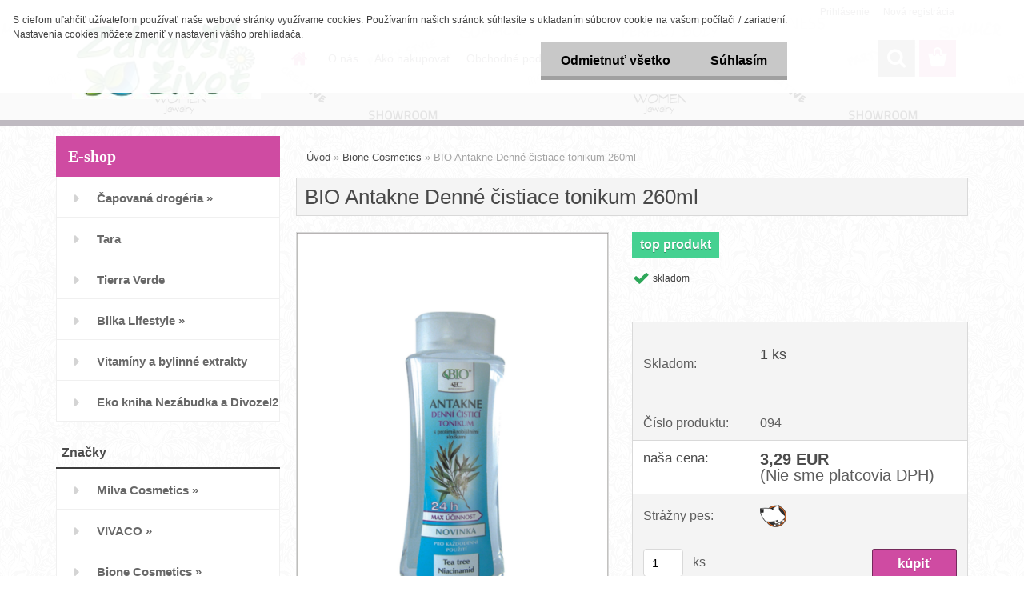

--- FILE ---
content_type: text/html; charset=utf-8
request_url: https://www.zdravsi-zivot.eu/BIO-Antakne-Denne-cistiace-tonikum-260ml-d95.htm?tab=description
body_size: 17323
content:


        <!DOCTYPE html>
    <html xmlns:og="http://ogp.me/ns#" xmlns:fb="http://www.facebook.com/2008/fbml" lang="sk" class="tmpl__3rs13">
      <head>
          <script>
              window.cookie_preferences = getCookieSettings('cookie_preferences');
              window.cookie_statistics = getCookieSettings('cookie_statistics');
              window.cookie_marketing = getCookieSettings('cookie_marketing');

              function getCookieSettings(cookie_name) {
                  if (document.cookie.length > 0)
                  {
                      cookie_start = document.cookie.indexOf(cookie_name + "=");
                      if (cookie_start != -1)
                      {
                          cookie_start = cookie_start + cookie_name.length + 1;
                          cookie_end = document.cookie.indexOf(";", cookie_start);
                          if (cookie_end == -1)
                          {
                              cookie_end = document.cookie.length;
                          }
                          return unescape(document.cookie.substring(cookie_start, cookie_end));
                      }
                  }
                  return false;
              }
          </script>
                <title>Bione Cosmetics | BIO Antakne Denné čistiace tonikum 260ml | Eko kozmetika Bio kozmetika eko a bio čapovaná drogéria </title>
        <script type="text/javascript">var action_unavailable='action_unavailable';var id_language = 'sk';var id_country_code = 'SK';var language_code = 'sk-SK';var path_request = '/request.php';var type_request = 'POST';var cache_break = "2518"; var enable_console_debug = false; var enable_logging_errors = false;var administration_id_language = 'sk';var administration_id_country_code = 'SK';</script>          <script type="text/javascript" src="//ajax.googleapis.com/ajax/libs/jquery/1.8.3/jquery.min.js"></script>
          <script type="text/javascript" src="//code.jquery.com/ui/1.12.1/jquery-ui.min.js" ></script>
                  <script src="/wa_script/js/jquery.hoverIntent.minified.js?_=2025-01-22-11-52" type="text/javascript"></script>
        <script type="text/javascript" src="/admin/jscripts/jquery.qtip.min.js?_=2025-01-22-11-52"></script>
                  <script src="/wa_script/js/jquery.selectBoxIt.min.js?_=2025-01-22-11-52" type="text/javascript"></script>
                  <script src="/wa_script/js/bs_overlay.js?_=2025-01-22-11-52" type="text/javascript"></script>
        <script src="/wa_script/js/bs_design.js?_=2025-01-22-11-52" type="text/javascript"></script>
        <script src="/admin/jscripts/wa_translation.js?_=2025-01-22-11-52" type="text/javascript"></script>
        <link rel="stylesheet" type="text/css" href="/css/jquery.selectBoxIt.wa_script.css?_=2025-01-22-11-52" media="screen, projection">
        <link rel="stylesheet" type="text/css" href="/css/jquery.qtip.lupa.css?_=2025-01-22-11-52">
        
                  <script src="/wa_script/js/jquery.colorbox-min.js?_=2025-01-22-11-52" type="text/javascript"></script>
          <link rel="stylesheet" type="text/css" href="/css/colorbox.css?_=2025-01-22-11-52">
          <script type="text/javascript">
            jQuery(document).ready(function() {
              (function() {
                function createGalleries(rel) {
                  var regex = new RegExp(rel + "\\[(\\d+)]"),
                      m, group = "g_" + rel, groupN;
                  $("a[rel*=" + rel + "]").each(function() {
                    m = regex.exec(this.getAttribute("rel"));
                    if(m) {
                      groupN = group + m[1];
                    } else {
                      groupN = group;
                    }
                    $(this).colorbox({
                      rel: groupN,
                      slideshow:true,
                       maxWidth: "85%",
                       maxHeight: "85%",
                       returnFocus: false
                    });
                  });
                }
                createGalleries("lytebox");
                createGalleries("lyteshow");
              })();
            });</script>
          <script type="text/javascript">
      function init_products_hovers()
      {
        jQuery(".product").hoverIntent({
          over: function(){
            jQuery(this).find(".icons_width_hack").animate({width: "130px"}, 300, function(){});
          } ,
          out: function(){
            jQuery(this).find(".icons_width_hack").animate({width: "10px"}, 300, function(){});
          },
          interval: 40
        });
      }
      jQuery(document).ready(function(){

        jQuery(".param select, .sorting select").selectBoxIt();

        jQuery(".productFooter").click(function()
        {
          var $product_detail_link = jQuery(this).parent().find("a:first");

          if($product_detail_link.length && $product_detail_link.attr("href"))
          {
            window.location.href = $product_detail_link.attr("href");
          }
        });
        init_products_hovers();
        
        ebar_details_visibility = {};
        ebar_details_visibility["user"] = false;
        ebar_details_visibility["basket"] = false;

        ebar_details_timer = {};
        ebar_details_timer["user"] = setTimeout(function(){},100);
        ebar_details_timer["basket"] = setTimeout(function(){},100);

        function ebar_set_show($caller)
        {
          var $box_name = $($caller).attr("id").split("_")[0];

          ebar_details_visibility["user"] = false;
          ebar_details_visibility["basket"] = false;

          ebar_details_visibility[$box_name] = true;

          resolve_ebar_set_visibility("user");
          resolve_ebar_set_visibility("basket");
        }

        function ebar_set_hide($caller)
        {
          var $box_name = $($caller).attr("id").split("_")[0];

          ebar_details_visibility[$box_name] = false;

          clearTimeout(ebar_details_timer[$box_name]);
          ebar_details_timer[$box_name] = setTimeout(function(){resolve_ebar_set_visibility($box_name);},300);
        }

        function resolve_ebar_set_visibility($box_name)
        {
          if(   ebar_details_visibility[$box_name]
             && jQuery("#"+$box_name+"_detail").is(":hidden"))
          {
            jQuery("#"+$box_name+"_detail").slideDown(300);
          }
          else if(   !ebar_details_visibility[$box_name]
                  && jQuery("#"+$box_name+"_detail").not(":hidden"))
          {
            jQuery("#"+$box_name+"_detail").slideUp(0, function() {
              $(this).css({overflow: ""});
            });
          }
        }

        
        jQuery("#user_icon, #basket_icon").hoverIntent({
          over: function(){
            ebar_set_show(this);
            
          } ,
          out: function(){
            ebar_set_hide(this);
          },
          interval: 40
        });
        
        jQuery("#user_icon").click(function(e)
        {
          if(jQuery(e.target).attr("id") == "user_icon")
          {
            window.location.href = "https://www.zdravsi-zivot.eu/www-zdravsi-zivot-eu/e-login/";
          }
        });

        jQuery("#basket_icon").click(function(e)
        {
          if(jQuery(e.target).attr("id") == "basket_icon")
          {
            window.location.href = "https://www.zdravsi-zivot.eu/www-zdravsi-zivot-eu/e-basket/";
          }
        });
      
      });
    </script>        <meta http-equiv="Content-language" content="sk">
        <meta http-equiv="Content-Type" content="text/html; charset=utf-8">
        <meta name="language" content="slovak">
        <meta name="keywords" content="bio,antakne,denné,čistiace,tonikum,260ml">
        <meta name="description" content="Popis :
Čistiace pleťové tonikum pre každodennú pravidelnú hĺbkovú očistu problematickej a mastnej pleti. Osvedčená kombinácia Niacinamidu s ">
        <meta name="revisit-after" content="1 Days">
        <meta name="distribution" content="global">
        <meta name="expires" content="never">
                  <meta name="expires" content="never">
                    <link rel="previewimage" href="https://www.zdravsi-zivot.eu/fotky39143/fotos/_vyr_95bio_antakne_denne_cistiace_tonikum_b_d78abae58d561dfc.jpg" />
          <meta property="og:image" content="http://www.zdravsi-zivot.eu/fotky39143/fotos/_vyr_95bio_antakne_denne_cistiace_tonikum_b_d78abae58d561dfc.jpg" />
<meta property="og:image:secure_url" content="https://www.zdravsi-zivot.eu/fotky39143/fotos/_vyr_95bio_antakne_denne_cistiace_tonikum_b_d78abae58d561dfc.jpg" />
<meta property="og:image:type" content="image/jpeg" />
<meta property="og:url" content="http://www.zdravsi-zivot.eu/www-zdravsi-zivot-eu/eshop/16-1-Bione-Cosmetics/0/5/95-BIO-Antakne-Denne-cistiace-tonikum-260ml" />
<meta property="og:title" content="BIO Antakne Denné čistiace tonikum 260ml" />
<meta property="og:description" content="Popis :
Čistiace pleťové tonikum pre každodennú pravidelnú hĺbkovú očistu problematickej a mastnej pleti. Osvedčená kombinácia Niacinamidu s " />
<meta property="og:type" content="product" />
<meta property="og:site_name" content="Eko kozmetika Bio kozmetika eko a bio čapovaná drogéria " />
            <meta name="robots" content="index, follow">
                      <link href="//www.zdravsi-zivot.eu/fotky39143/logo-male.jpg" rel="icon" type="image/jpeg">
          <link rel="shortcut icon" type="image/jpeg" href="//www.zdravsi-zivot.eu/fotky39143/logo-male.jpg">
                  <link rel="stylesheet" type="text/css" href="/css/lang_dependent_css/lang_sk.css?_=2025-01-22-11-52" media="screen, projection">
                <link rel='stylesheet' type='text/css' href='/wa_script/js/styles.css?_=2025-01-22-11-52'>
        <script language='javascript' type='text/javascript' src='/wa_script/js/javascripts.js?_=2025-01-22-11-52'></script>
        <script language='javascript' type='text/javascript' src='/wa_script/js/check_tel.js?_=2025-01-22-11-52'></script>
          <script src="/assets/javascripts/buy_button.js?_=2025-01-22-11-52"></script>
            <script type="text/javascript" src="/wa_script/js/bs_user.js?_=2025-01-22-11-52"></script>
        <script type="text/javascript" src="/wa_script/js/bs_fce.js?_=2025-01-22-11-52"></script>
        <script type="text/javascript" src="/wa_script/js/bs_fixed_bar.js?_=2025-01-22-11-52"></script>
        <script type="text/javascript" src="/bohemiasoft/js/bs.js?_=2025-01-22-11-52"></script>
        <script src="/wa_script/js/jquery.number.min.js?_=2025-01-22-11-52" type="text/javascript"></script>
        <script type="text/javascript">
            BS.User.id = 39143;
            BS.User.domain = "www-zdravsi-zivot-eu";
            BS.User.is_responsive_layout = true;
            BS.User.max_search_query_length = 50;
            BS.User.max_autocomplete_words_count = 5;

            WA.Translation._autocompleter_ambiguous_query = ' Hľadaný výraz je pre našeptávač príliš všeobecný. Zadajte prosím ďalšie znaky, slová alebo pokračujte odoslaním formulára pre vyhľadávanie.';
            WA.Translation._autocompleter_no_results_found = ' Neboli nájdené žiadne produkty ani kategórie.';
            WA.Translation._error = " Chyba";
            WA.Translation._success = " Úspech";
            WA.Translation._warning = " Upozornenie";
            WA.Translation._multiples_inc_notify = '<p class="multiples-warning"><strong>Tento produkt je možné objednať iba v násobkoch #inc#. </strong><br><small>Vami zadaný počet kusov bol navýšený podľa tohto násobku.</small></p>';
            WA.Translation._shipping_change_selected = " Zmeniť...";
            WA.Translation._shipping_deliver_to_address = "_shipping_deliver_to_address";

            BS.Design.template = {
              name: "3rs13",
              is_selected: function(name) {
                if(Array.isArray(name)) {
                  return name.indexOf(this.name) > -1;
                } else {
                  return name === this.name;
                }
              }
            };
            BS.Design.isLayout3 = true;
            BS.Design.templates = {
              TEMPLATE_ARGON: "argon",TEMPLATE_NEON: "neon",TEMPLATE_CARBON: "carbon",TEMPLATE_XENON: "xenon",TEMPLATE_AURUM: "aurum",TEMPLATE_CUPRUM: "cuprum",TEMPLATE_ERBIUM: "erbium",TEMPLATE_CADMIUM: "cadmium",TEMPLATE_BARIUM: "barium",TEMPLATE_CHROMIUM: "chromium",TEMPLATE_SILICIUM: "silicium",TEMPLATE_IRIDIUM: "iridium",TEMPLATE_INDIUM: "indium",TEMPLATE_OXYGEN: "oxygen",TEMPLATE_HELIUM: "helium",TEMPLATE_FLUOR: "fluor",TEMPLATE_FERRUM: "ferrum",TEMPLATE_TERBIUM: "terbium",TEMPLATE_URANIUM: "uranium",TEMPLATE_ZINCUM: "zincum",TEMPLATE_CERIUM: "cerium",TEMPLATE_KRYPTON: "krypton",TEMPLATE_THORIUM: "thorium",TEMPLATE_ETHERUM: "etherum",TEMPLATE_KRYPTONIT: "kryptonit",TEMPLATE_TITANIUM: "titanium",TEMPLATE_PLATINUM: "platinum"            };
        </script>
                  <script src="/js/progress_button/modernizr.custom.js"></script>
                      <link rel="stylesheet" type="text/css" href="/bower_components/owl.carousel/dist/assets/owl.carousel.min.css" />
            <link rel="stylesheet" type="text/css" href="/bower_components/owl.carousel/dist/assets/owl.theme.default.min.css" />
            <script src="/bower_components/owl.carousel/dist/owl.carousel.min.js"></script>
                    <link rel="stylesheet" type="text/css" href="//static.bohemiasoft.com/jave/style.css?_=2025-01-22-11-52" media="screen">
                    <link rel="stylesheet" type="text/css" href="/css/font-awesome.4.7.0.min.css" media="screen">
          <link rel="stylesheet" type="text/css" href="/sablony/nove/3rs13/3rs13pink/css/product_var3.css?_=2025-01-22-11-52" media="screen">
                    <link rel="stylesheet"
                type="text/css"
                id="tpl-editor-stylesheet"
                href="/sablony/nove/3rs13/3rs13pink/css/colors.css?_=2025-01-22-11-52"
                media="screen">

          <meta name="viewport" content="width=device-width, initial-scale=1.0">
          <link rel="stylesheet" 
                   type="text/css" 
                   href="https://static.bohemiasoft.com/custom-css/argon.css?_1764923345" 
                   media="screen"><style type="text/css">
               <!--#site_logo{
                  width: 275px;
                  height: 100px;
                  background-image: url('/fotky39143/design_setup/images/custom_image_logo.jpg?cache_time=1644342911');
                  background-repeat: no-repeat;
                  
                }html body .myheader { 
          
          border: black;
          background-repeat: repeat;
          background-position: 0px 0px;
          
        }#page_background{
                  background-image: url('/fotky39143/design_setup/images/custom_image_aroundpage.png?cache_time=1644342911');
                  background-repeat: repeat;
                  background-position: 50% 50%;
                  background-color: #ffffff;
                }.bgLupa{
                  padding: 0;
                  border: none;
                }

 :root { 
 }
-->
                </style>          <link rel="stylesheet" type="text/css" href="/fotky39143/design_setup/css/user_defined.css?_=1488106554" media="screen, projection">
                    <script type="text/javascript" src="/admin/jscripts/wa_dialogs.js?_=2025-01-22-11-52"></script>
            <script>
      $(document).ready(function() {
        if (getCookie('show_cookie_message' + '_39143_sk') != 'no') {
          if($('#cookies-agreement').attr('data-location') === '0')
          {
            $('.cookies-wrapper').css("top", "0px");
          }
          else
          {
            $('.cookies-wrapper').css("bottom", "0px");
          }
          $('.cookies-wrapper').show();
        }

        $('#cookies-notify__close').click(function() {
          setCookie('show_cookie_message' + '_39143_sk', 'no');
          $('#cookies-agreement').slideUp();
          $("#masterpage").attr("style", "");
          setCookie('cookie_preferences', 'true');
          setCookie('cookie_statistics', 'true');
          setCookie('cookie_marketing', 'true');
          window.cookie_preferences = true;
          window.cookie_statistics = true;
          window.cookie_marketing = true;
          if(typeof gtag === 'function') {
              gtag('consent', 'update', {
                  'ad_storage': 'granted',
                  'analytics_storage': 'granted',
                  'ad_user_data': 'granted',
                  'ad_personalization': 'granted'
              });
          }
         return false;
        });

        $("#cookies-notify__disagree").click(function(){
            save_preferences();
        });

        $('#cookies-notify__preferences-button-close').click(function(){
            var cookies_notify_preferences = $("#cookies-notify-checkbox__preferences").is(':checked');
            var cookies_notify_statistics = $("#cookies-notify-checkbox__statistics").is(':checked');
            var cookies_notify_marketing = $("#cookies-notify-checkbox__marketing").is(':checked');
            save_preferences(cookies_notify_preferences, cookies_notify_statistics, cookies_notify_marketing);
        });

        function save_preferences(preferences = false, statistics = false, marketing = false)
        {
            setCookie('show_cookie_message' + '_39143_sk', 'no');
            $('#cookies-agreement').slideUp();
            $("#masterpage").attr("style", "");
            setCookie('cookie_preferences', preferences);
            setCookie('cookie_statistics', statistics);
            setCookie('cookie_marketing', marketing);
            window.cookie_preferences = preferences;
            window.cookie_statistics = statistics;
            window.cookie_marketing = marketing;
            if(marketing && typeof gtag === 'function')
            {
                gtag('consent', 'update', {
                    'ad_storage': 'granted'
                });
            }
            if(statistics && typeof gtag === 'function')
            {
                gtag('consent', 'update', {
                    'analytics_storage': 'granted',
                    'ad_user_data': 'granted',
                    'ad_personalization': 'granted',
                });
            }
            if(marketing === false && BS && BS.seznamIdentity) {
                BS.seznamIdentity.clearIdentity();
            }
        }

        /**
         * @param {String} cookie_name
         * @returns {String}
         */
        function getCookie(cookie_name) {
          if (document.cookie.length > 0)
          {
            cookie_start = document.cookie.indexOf(cookie_name + "=");
            if (cookie_start != -1)
            {
              cookie_start = cookie_start + cookie_name.length + 1;
              cookie_end = document.cookie.indexOf(";", cookie_start);
              if (cookie_end == -1)
              {
                cookie_end = document.cookie.length;
              }
              return unescape(document.cookie.substring(cookie_start, cookie_end));
            }
          }
          return "";
        }
        
        /**
         * @param {String} cookie_name
         * @param {String} value
         */
        function setCookie(cookie_name, value) {
          var time = new Date();
          time.setTime(time.getTime() + 365*24*60*60*1000); // + 1 rok
          var expires = "expires="+time.toUTCString();
          document.cookie = cookie_name + "=" + escape(value) + "; " + expires + "; path=/";
        }
      });
    </script>
    <script async src="https://www.googletagmanager.com/gtag/js?id=UA-93524357-1"></script><script>
window.dataLayer = window.dataLayer || [];
function gtag(){dataLayer.push(arguments);}
gtag('js', new Date());
</script>        <script type="text/javascript" src="/wa_script/js/search_autocompleter.js?_=2025-01-22-11-52"></script>
                <link rel="stylesheet" type="text/css" href="/assets/vendor/magnific-popup/magnific-popup.css" />
      <script src="/assets/vendor/magnific-popup/jquery.magnific-popup.js"></script>
      <script type="text/javascript">
        BS.env = {
          decPoint: ",",
          basketFloatEnabled: false        };
      </script>
      <script type="text/javascript" src="/node_modules/select2/dist/js/select2.min.js"></script>
      <script type="text/javascript" src="/node_modules/maximize-select2-height/maximize-select2-height.min.js"></script>
      <script type="text/javascript">
        (function() {
          $.fn.select2.defaults.set("language", {
            noResults: function() {return " Žiadny záznam nebol nájdený"},
            inputTooShort: function(o) {
              var n = o.minimum - o.input.length;
              return "_input_too_short".replace("#N#", n);
            }
          });
          $.fn.select2.defaults.set("width", "100%")
        })();

      </script>
      <link type="text/css" rel="stylesheet" href="/node_modules/select2/dist/css/select2.min.css" />
      <script type="text/javascript" src="/wa_script/js/countdown_timer.js?_=2025-01-22-11-52"></script>
      <script type="text/javascript" src="/wa_script/js/app.js?_=2025-01-22-11-52"></script>
      <script type="text/javascript" src="/node_modules/jquery-validation/dist/jquery.validate.min.js"></script>

      
          </head>
          <script type="text/javascript">
        var fb_pixel = 'active';
      </script>
      <script type="text/javascript" src="/wa_script/js/fb_pixel_func.js"></script>
      <script>add_to_cart_default_basket_settings();</script>  <body class="lang-sk layout3 not-home page-product-detail page-product-95 basket-empty slider_available template-slider-disabled vat-payer-n alternative-currency-n" >
        <a name="topweb"></a>
            <div id="cookies-agreement" class="cookies-wrapper" data-location="0"
         >
      <div class="cookies-notify-background"></div>
      <div class="cookies-notify" style="display:block!important;">
        <div class="cookies-notify__bar">
          <div class="cookies-notify__bar1">
            <div class="cookies-notify__text"
                                 >
                S cieľom uľahčiť užívateľom používať naše webové stránky využívame cookies. Používaním našich stránok súhlasíte s ukladaním súborov cookie na vašom počítači / zariadení. Nastavenia cookies môžete zmeniť v nastavení vášho prehliadača.            </div>
            <div class="cookies-notify__button">
                <a href="#" id="cookies-notify__disagree" class="secondary-btn"
                   style="color: #000000;
                           background-color: #c8c8c8;
                           opacity: 1"
                >Odmietnuť všetko</a>
              <a href="#" id="cookies-notify__close"
                 style="color: #000000;
                        background-color: #c8c8c8;
                        opacity: 1"
                >Súhlasím</a>
            </div>
          </div>
                    </div>
      </div>
    </div>
    
  <div id="responsive_layout_large"></div><div id="page">    <script type="text/javascript">
      var responsive_articlemenu_name = ' Menu';
      var responsive_eshopmenu_name = ' E-shop';
    </script>
        <link rel="stylesheet" type="text/css" href="/css/masterslider.css?_=2025-01-22-11-52" media="screen, projection">
    <script type="text/javascript" src="/js/masterslider.min.js"></script>
    <div class="myheader">
                <div class="navigate_bar">
            <div class="logo-wrapper">
            <a id="site_logo" href="//www.zdravsi-zivot.eu" class="mylogo" aria-label="Logo"></a>
    </div>
                        <!--[if IE 6]>
    <style>
    #main-menu ul ul{visibility:visible;}
    </style>
    <![endif]-->

    
    <div id="topmenu"><!-- TOPMENU -->
            <div id="main-menu" class="">
                 <ul>
            <li class="eshop-menu-home">
              <a href="//www.zdravsi-zivot.eu" class="top_parent_act" aria-label="Homepage">
                              </a>
            </li>
          </ul>
          
<ul><li class="eshop-menu-1 eshop-menu-order-1 eshop-menu-odd"><a href="/O-nas-a1_0.htm"  class="top_parent">O nás</a>
</li></ul>
<ul><li class="eshop-menu-4 eshop-menu-order-2 eshop-menu-even"><a href="/Ako-nakupovat-a4_0.htm"  class="top_parent">Ako nakupovať</a>
</li></ul>
<ul><li class="eshop-menu-3 eshop-menu-order-3 eshop-menu-odd"><a href="/Obchodne-podmienky-a3_0.htm"  class="top_parent">Obchodné podmienky</a>
</li></ul>
<ul><li class="eshop-menu-5 eshop-menu-order-4 eshop-menu-even"><a href="/Kontakty-a5_0.htm"  class="top_parent">Kontakty</a>
</li></ul>      </div>
    </div><!-- END TOPMENU -->
        <div id="search">
      <form name="search" id="searchForm" action="/search-engine.htm" method="GET" enctype="multipart/form-data">
        <label for="q" class="title_left2"> Hľadanie</label>
        <p>
          <input name="slovo" type="text" class="inputBox" id="q" placeholder=" Zadajte text vyhľadávania" maxlength="50">
          
          <input type="hidden" id="source_service" value="www.webareal.sk">
        </p>
        <div class="wrapper_search_submit">
          <input type="submit" class="search_submit" aria-label="search" name="search_submit" value="">
        </div>
        <div id="search_setup_area">
          <input id="hledatjak2" checked="checked" type="radio" name="hledatjak" value="2">
          <label for="hledatjak2">Hľadať v tovare</label>
          <br />
          <input id="hledatjak1"  type="radio" name="hledatjak" value="1">
          <label for="hledatjak1">Hľadať v článkoch</label>
                    <script type="text/javascript">
            function resolve_search_mode_visibility()
            {
              if (jQuery('form[name=search] input').is(':focus'))
              {
                if (jQuery('#search_setup_area').is(':hidden'))
                {
                  jQuery('#search_setup_area').slideDown(400);
                }
              }
              else
              {
                if (jQuery('#search_setup_area').not(':hidden'))
                {
                  jQuery('#search_setup_area').slideUp(400);
                }
              }
            }

            $('form[name=search] input').click(function() {
              this.focus();
            });

            jQuery('form[name=search] input')
                .focus(function() {
                  resolve_search_mode_visibility();
                })
                .blur(function() {
                  setTimeout(function() {
                    resolve_search_mode_visibility();
                  }, 1000);
                });

          </script>
                  </div>
      </form>
    </div>
          </div>
          </div>
    <script type="text/javascript" src="/wa_script/js/wz_tooltip.js"></script><div id="page_background">      <div class="hack-box"><!-- HACK MIN WIDTH FOR IE 5, 5.5, 6  -->
                  <div id="masterpage" ><!-- MASTER PAGE -->
              <div id="header">          </div><!-- END HEADER -->
          
  <div id="ebar" class="" >        <div id="ebar_set">
                <div id="user_icon">

                            <div id="user_detail">
                    <div id="user_arrow_tag"></div>
                    <div id="user_content_tag">
                        <div id="user_content_tag_bg">
                            <a href="/www-zdravsi-zivot-eu/e-login/"
                               class="elink user_login_text"
                               >
                               Prihlásenie                            </a>
                            <a href="/www-zdravsi-zivot-eu/e-register/"
                               class="elink user-logout user_register_text"
                               >
                               Nová registrácia                            </a>
                        </div>
                    </div>
                </div>
            
        </div>
        
                <div id="basket_icon" >
            <div id="basket_detail">
                <div id="basket_arrow_tag"></div>
                <div id="basket_content_tag">
                    <a id="quantity_tag" href="/www-zdravsi-zivot-eu/e-basket" rel="nofollow" class="elink"><span class="quantity_count">0</span></a>
                                    </div>
            </div>
        </div>
                <a id="basket_tag"
           href="www-zdravsi-zivot-eu/e-basket"
           rel="nofollow"
           class="elink">
            <span id="basket_tag_left">&nbsp;</span>
            <span id="basket_tag_right">
                0 ks            </span>
        </a>
                </div></div>          <div id="aroundpage"><!-- AROUND PAGE -->
            
      <!-- LEFT BOX -->
      <div id="left-box">
              <div class="menu-typ-2" id="left_eshop">
                <p class="title_left_eshop">E-shop</p>
          
        <div id="inleft_eshop">
          <div class="leftmenu">
                <ul class="root-eshop-menu">
              <li class="sub leftmenuDef category-menu-83 category-menu-order-1 category-menu-odd">
          <a href="/Capovana-drogeria-c83_0_1.htm">            <strong>
              Čapovaná drogéria            </strong>
            &#187;      <!--[if IE 7]><!--></a><!--<![endif]-->
      <!--[if lte IE 6]><table><tr><td><![endif]-->
          <ul class="eshop-submenu level-2">
              <li class="leftmenuDef category-submenu-37 masonry_item">
          <a href="/Pracie-prostriedky-c83_37_2.htm">            <strong>
              Pracie prostriedky            </strong>
            </a>        </li>

                <li class="leftmenuDef category-submenu-38 masonry_item">
          <a href="/Avivaze-c83_38_2.htm">            <strong>
              Aviváže            </strong>
            </a>        </li>

                <li class="leftmenuDef category-submenu-39 masonry_item">
          <a href="/Cistiace-prostriedky-c83_39_2.htm">            <strong>
              Čistiace prostriedky            </strong>
            </a>        </li>

                <li class="leftmenuDef category-submenu-40 masonry_item">
          <a href="/Osobna-hygiena-c83_40_2.htm">            <strong>
              Osobná hygiena            </strong>
            </a>        </li>

            </ul>
      <style>
        #left-box .remove_point a::before
        {
          display: none;
        }
      </style>
          <!--[if lte IE 6]></td></tr></table></a><![endif]-->
      </a>        </li>

                <li class="leftmenuDef category-menu-86 category-menu-order-2 category-menu-even">
          <a href="/Tara-c86_0_1.htm">            <strong>
              Tara            </strong>
            </a>        </li>

                <li class="leftmenuDef category-menu-79 category-menu-order-3 category-menu-odd">
          <a href="/Tierra-Verde">            <strong>
              Tierra Verde            </strong>
            </a>        </li>

                <li class="sub leftmenuDef category-menu-84 category-menu-order-4 category-menu-even">
          <a href="/Bilka-Lifestyle-c84_0_1.htm">            <strong>
              Bilka Lifestyle            </strong>
            &#187;      <!--[if IE 7]><!--></a><!--<![endif]-->
      <!--[if lte IE 6]><table><tr><td><![endif]-->
          <ul class="eshop-submenu level-2">
              <li class="leftmenuDef category-submenu-41 masonry_item">
          <a href="/Bilka-Ustna-hygiena-c84_41_2.htm">            <strong>
              Bilka - Ústna hygiena            </strong>
            </a>        </li>

            </ul>
      <style>
        #left-box .remove_point a::before
        {
          display: none;
        }
      </style>
          <!--[if lte IE 6]></td></tr></table></a><![endif]-->
      </a>        </li>

                <li class="leftmenuDef category-menu-80 category-menu-order-5 category-menu-odd">
          <a href="/Vitaminy-a-bylinne-extrakty-c80_0_1.htm">            <strong>
              Vitamíny a bylinné extrakty            </strong>
            </a>        </li>

                <li class="leftmenuDef category-menu-81 category-menu-order-6 category-menu-even">
          <a href="/Eko-kniha-Nezabudka-a-Divozel2-c81_0_1.htm">            <strong>
              Eko kniha Nezábudka a Divozel2            </strong>
            </a>        </li>

                <li class="leftmenuCat category-menu-sep-66 category-menu-sep-order-1">
                      <strong>
              Značky            </strong>
                    </li>

                <li class="sub leftmenuDef category-menu-2 category-menu-order-7 category-menu-odd">
          <a href="/Milva-Cosmetics">            <strong>
              Milva Cosmetics            </strong>
            &#187;      <!--[if IE 7]><!--></a><!--<![endif]-->
      <!--[if lte IE 6]><table><tr><td><![endif]-->
          <ul class="eshop-submenu level-2">
              <li class="leftmenuDef category-submenu-4 masonry_item">
          <a href="/Sampony-c2_4_2.htm">            <strong>
              Šampóny            </strong>
            </a>        </li>

                <li class="leftmenuDef category-submenu-32 masonry_item">
          <a href="/Kondicionery-c2_32_2.htm">            <strong>
              Kondicionéry             </strong>
            </a>        </li>

                <li class="leftmenuDef category-submenu-5 masonry_item">
          <a href="/Vlasove-vodicky-c2_5_2.htm">            <strong>
              Vlasové vodičky            </strong>
            </a>        </li>

                <li class="leftmenuDef category-submenu-6 masonry_item">
          <a href="/Vlasove-masky-c2_6_2.htm">            <strong>
              Vlasové masky            </strong>
            </a>        </li>

                <li class="leftmenuDef category-submenu-20 masonry_item">
          <a href="/Ruzove-vodicky-c2_20_2.htm">            <strong>
              Ružové vodičky            </strong>
            </a>        </li>

                <li class="leftmenuDef category-submenu-21 masonry_item">
          <a href="/Vazeliny-a-kremy-c2_21_2.htm">            <strong>
              Vazelíny a krémy            </strong>
            </a>        </li>

                <li class="leftmenuDef category-submenu-22 masonry_item">
          <a href="/Vodicky-proti-akne-c2_22_2.htm">            <strong>
              Vodičky proti akné            </strong>
            </a>        </li>

                <li class="leftmenuDef category-submenu-36 masonry_item">
          <a href="/Sprchove-gely-c2_36_2.htm">            <strong>
              Sprchové gély             </strong>
            </a>        </li>

            </ul>
      <style>
        #left-box .remove_point a::before
        {
          display: none;
        }
      </style>
          <!--[if lte IE 6]></td></tr></table></a><![endif]-->
      </a>        </li>

                <li class="sub leftmenuDef category-menu-10 category-menu-order-8 category-menu-even">
          <a href="/VIVACO">            <strong>
              VIVACO            </strong>
            &#187;      <!--[if IE 7]><!--></a><!--<![endif]-->
      <!--[if lte IE 6]><table><tr><td><![endif]-->
          <ul class="eshop-submenu level-2">
              <li class="leftmenuDef category-submenu-23 masonry_item">
          <a href="/Vivaco-Selection-c10_23_2.htm">            <strong>
              Vivaco Selection            </strong>
            </a>        </li>

                <li class="leftmenuDef category-submenu-24 masonry_item">
          <a href="/Arganovy-olej-c10_24_2.htm">            <strong>
              Arganový olej            </strong>
            </a>        </li>

                <li class="leftmenuDef category-submenu-25 masonry_item">
          <a href="/Kozie-mlieko-c10_25_2.htm">            <strong>
              Kozie mlieko            </strong>
            </a>        </li>

                <li class="leftmenuDef category-submenu-26 masonry_item">
          <a href="/Masazne-gely-a-oleje-c10_26_2.htm">            <strong>
              Masážne gély a oleje            </strong>
            </a>        </li>

                <li class="leftmenuDef category-submenu-27 masonry_item">
          <a href="/Ostatne-c10_27_2.htm">            <strong>
              Ostatné            </strong>
            </a>        </li>

            </ul>
      <style>
        #left-box .remove_point a::before
        {
          display: none;
        }
      </style>
          <!--[if lte IE 6]></td></tr></table></a><![endif]-->
      </a>        </li>

                <li class="sub leftmenuDef category-menu-16 category-menu-order-9 category-menu-odd selected-category">
          <a href="/Bione-Cosmetics">            <strong>
              Bione Cosmetics            </strong>
            &#187;      <!--[if IE 7]><!--></a><!--<![endif]-->
      <!--[if lte IE 6]><table><tr><td><![endif]-->
          <ul class="eshop-submenu level-2">
              <li class="leftmenuDef category-submenu-7 masonry_item">
          <a href="/Arganovy-olej-c16_7_2.htm">            <strong>
              Argánový olej            </strong>
            </a>        </li>

                <li class="leftmenuDef category-submenu-8 masonry_item">
          <a href="/Aloe-Vera-c16_8_2.htm">            <strong>
              Aloe Vera            </strong>
            </a>        </li>

                <li class="leftmenuDef category-submenu-9 masonry_item">
          <a href="/Keratin-Panthenol-c16_9_2.htm">            <strong>
              Keratin+Panthenol            </strong>
            </a>        </li>

                <li class="leftmenuDef category-submenu-10 masonry_item">
          <a href="/Kokos-c16_10_2.htm">            <strong>
              Kokos            </strong>
            </a>        </li>

                <li class="leftmenuDef category-submenu-11 masonry_item">
          <a href="/Rakytnik-c16_11_2.htm">            <strong>
              Rakytník            </strong>
            </a>        </li>

                <li class="leftmenuDef category-submenu-12 masonry_item">
          <a href="/Cannabis-c16_12_2.htm">            <strong>
              Cannabis            </strong>
            </a>        </li>

                <li class="leftmenuDef category-submenu-13 masonry_item">
          <a href="/Olivia-c16_13_2.htm">            <strong>
              Olívia            </strong>
            </a>        </li>

                <li class="leftmenuDef category-submenu-14 masonry_item">
          <a href="/Granatove-jablko-c16_14_2.htm">            <strong>
              Granátové jablko            </strong>
            </a>        </li>

                <li class="leftmenuDef category-submenu-15 masonry_item">
          <a href="/Hroznove-vino-c16_15_2.htm">            <strong>
              Hroznové víno            </strong>
            </a>        </li>

                <li class="leftmenuDef category-submenu-16 masonry_item">
          <a href="/Levandula-c16_16_2.htm">            <strong>
              Levanduľa            </strong>
            </a>        </li>

                <li class="leftmenuDef category-submenu-17 masonry_item">
          <a href="/Exclusive-Q10-c16_17_2.htm">            <strong>
              Exclusive Q10            </strong>
            </a>        </li>

                <li class="leftmenuDef category-submenu-18 masonry_item">
          <a href="/Keratin-Kofein-c16_18_2.htm">            <strong>
              Keratin+Kofein            </strong>
            </a>        </li>

                <li class="leftmenuDef category-submenu-35 masonry_item">
          <a href="/Keratin-Chinin-Kofein-c16_35_2.htm">            <strong>
              Keratin +Chinin Kofeín            </strong>
            </a>        </li>

                <li class="leftmenuDef category-submenu-19 masonry_item">
          <a href="/Ostatne-c16_19_2.htm">            <strong>
              	Ostatné            </strong>
            </a>        </li>

            </ul>
      <style>
        #left-box .remove_point a::before
        {
          display: none;
        }
      </style>
          <!--[if lte IE 6]></td></tr></table></a><![endif]-->
      </a>        </li>

                <li class="leftmenuDef category-menu-73 category-menu-order-10 category-menu-even">
          <a href="/PONIO-Prirodna-kozmetika-c73_0_1.htm">            <strong>
              PONIO Prírodná kozmetika             </strong>
            </a>        </li>

                <li class="leftmenuDef category-menu-74 category-menu-order-11 category-menu-odd">
          <a href="/Mydlove-Prirodna-kozmetika-c74_0_1.htm">            <strong>
              Mydlove - Prírodná kozmetika             </strong>
            </a>        </li>

                <li class="leftmenuDef category-menu-76 category-menu-order-12 category-menu-even">
          <a href="/Konopna-farma-Liptov-c76_0_1.htm">            <strong>
              Konopná farma Liptov            </strong>
            </a>        </li>

                <li class="leftmenuDef category-menu-85 category-menu-order-13 category-menu-odd">
          <a href="/Neutro-Roberts-c85_0_1.htm">            <strong>
              Neutro Roberts            </strong>
            </a>        </li>

                <li class="leftmenuDef category-menu-75 category-menu-order-14 category-menu-even">
          <a href="/ECO-Slamky-a-Kefky-c75_0_1.htm">            <strong>
              ECO Slamky a Kefky             </strong>
            </a>        </li>

                <li class="leftmenuDef category-menu-78 category-menu-order-15 category-menu-odd">
          <a href="/Ben-Anna-kozmetika-c78_0_1.htm">            <strong>
              Ben&amp;Anna kozmetika            </strong>
            </a>        </li>

                <li class="leftmenuDef category-menu-77 category-menu-order-16 category-menu-even">
          <a href="/X-BALL-proti-vodnemu-kamenu-c77_0_1.htm">            <strong>
              X-BALL proti vodnému kameňu            </strong>
            </a>        </li>

                <li class="leftmenuDef category-menu-15 category-menu-order-17 category-menu-odd">
          <a href="/KONJAC-Spongia-c15_0_1.htm">            <strong>
              KONJAC Špongia             </strong>
            </a>        </li>

                <li class="leftmenuDef category-menu-82 category-menu-order-18 category-menu-even">
          <a href="/Kompostovatelne-vrecia-vrecka-c82_0_1.htm">            <strong>
              Kompostovateľné vrecia,vrecká            </strong>
            </a>        </li>

                <li class="leftmenuDef category-menu-65 category-menu-order-19 category-menu-odd">
          <a href="/Damska-hygiena-Natracare">            <strong>
              Dámska hygiena Natracare            </strong>
            </a>        </li>

                <li class="sub leftmenuDef category-menu-62 category-menu-order-20 category-menu-even">
          <a href="/EKO-BIO-Drogeria">            <strong>
              EKO - BIO Drogéria            </strong>
            &#187;      <!--[if IE 7]><!--></a><!--<![endif]-->
      <!--[if lte IE 6]><table><tr><td><![endif]-->
          <ul class="eshop-submenu level-2">
              <li class="leftmenuDef category-submenu-28 masonry_item">
          <a href="/Tierra-Verde-c62_28_2.htm">            <strong>
              Tierra Verde            </strong>
            </a>        </li>

                <li class="leftmenuDef category-submenu-29 masonry_item">
          <a href="/Pranie-c62_29_2.htm">            <strong>
              	Pranie            </strong>
            </a>        </li>

                <li class="leftmenuDef category-submenu-30 masonry_item">
          <a href="/Riad-c62_30_2.htm">            <strong>
              Riad            </strong>
            </a>        </li>

                <li class="leftmenuDef category-submenu-31 masonry_item">
          <a href="/Upratovanie-c62_31_2.htm">            <strong>
              	Upratovanie            </strong>
            </a>        </li>

            </ul>
      <style>
        #left-box .remove_point a::before
        {
          display: none;
        }
      </style>
          <!--[if lte IE 6]></td></tr></table></a><![endif]-->
      </a>        </li>

                <li class="leftmenuCat category-menu-sep-29 category-menu-sep-order-2">
                      <strong>
              Vlasová kozmetika            </strong>
                    </li>

                <li class="leftmenuDef category-menu-30 category-menu-order-21 category-menu-odd">
          <a href="/Kondicionery-a-Balzamy-c30_0_1.htm">            <strong>
              Kondicionéry a Balzamy            </strong>
            </a>        </li>

                <li class="leftmenuDef category-menu-33 category-menu-order-22 category-menu-even">
          <a href="/Sampony-c33_0_1.htm">            <strong>
              Šampóny            </strong>
            </a>        </li>

                <li class="leftmenuDef category-menu-31 category-menu-order-23 category-menu-odd">
          <a href="/Masky-c31_0_1.htm">            <strong>
              Masky             </strong>
            </a>        </li>

                <li class="leftmenuDef category-menu-32 category-menu-order-24 category-menu-even">
          <a href="/Oleje-na-vlasy-c32_0_1.htm">            <strong>
              Oleje na vlasy            </strong>
            </a>        </li>

                <li class="leftmenuDef category-menu-70 category-menu-order-25 category-menu-odd">
          <a href="/Farby-na-vlasy-c70_0_1.htm">            <strong>
              Farby na vlasy             </strong>
            </a>        </li>

                <li class="leftmenuDef category-menu-34 category-menu-order-26 category-menu-even">
          <a href="/Vlasove-vody-c34_0_1.htm">            <strong>
              Vlasové vody            </strong>
            </a>        </li>

                <li class="leftmenuDef category-menu-35 category-menu-order-27 category-menu-odd">
          <a href="/Uprava-vlasov-c35_0_1.htm">            <strong>
              Úprava vlasov            </strong>
            </a>        </li>

                <li class="leftmenuDef category-menu-36 category-menu-order-28 category-menu-even">
          <a href="/Ostatne-c36_0_1.htm">            <strong>
              Ostatné             </strong>
            </a>        </li>

                <li class="leftmenuCat category-menu-sep-37 category-menu-sep-order-3">
                      <strong>
              Telová kozmetika            </strong>
                    </li>

                <li class="leftmenuDef category-menu-38 category-menu-order-29 category-menu-odd">
          <a href="/Bylinne-masti-c38_0_1.htm">            <strong>
              Bylinné masti            </strong>
            </a>        </li>

                <li class="leftmenuDef category-menu-39 category-menu-order-30 category-menu-even">
          <a href="/Deodoranty-c39_0_1.htm">            <strong>
              Deodoranty            </strong>
            </a>        </li>

                <li class="leftmenuDef category-menu-40 category-menu-order-31 category-menu-odd">
          <a href="/Intimna-hygiena-c40_0_1.htm">            <strong>
              Intímna hygiena            </strong>
            </a>        </li>

                <li class="leftmenuDef category-menu-41 category-menu-order-32 category-menu-even">
          <a href="/Kupel-c41_0_1.htm">            <strong>
              Kúpeľ            </strong>
            </a>        </li>

                <li class="leftmenuDef category-menu-42 category-menu-order-33 category-menu-odd">
          <a href="/Masaz-c42_0_1.htm">            <strong>
              Masáž            </strong>
            </a>        </li>

                <li class="leftmenuDef category-menu-43 category-menu-order-34 category-menu-even">
          <a href="/Sprchove-gely-c43_0_1.htm">            <strong>
              Sprchové gély            </strong>
            </a>        </li>

                <li class="leftmenuDef category-menu-44 category-menu-order-35 category-menu-odd">
          <a href="/Starostlivost-o-nohy-c44_0_1.htm">            <strong>
              Starostlivosť o nohy            </strong>
            </a>        </li>

                <li class="leftmenuDef category-menu-45 category-menu-order-36 category-menu-even">
          <a href="/Starostlivost-o-ruky-c45_0_1.htm">            <strong>
              Starostlivosť o ruky            </strong>
            </a>        </li>

                <li class="leftmenuDef category-menu-46 category-menu-order-37 category-menu-odd">
          <a href="/Telove-kremy-mlieka-a-masla-c46_0_1.htm">            <strong>
              Telové krémy, mlieka a maslá            </strong>
            </a>        </li>

                <li class="leftmenuDef category-menu-47 category-menu-order-38 category-menu-even">
          <a href="/Ostatne-c47_0_1.htm">            <strong>
              Ostatné            </strong>
            </a>        </li>

                <li class="leftmenuCat category-menu-sep-48 category-menu-sep-order-4">
                      <strong>
              Ústna hygiena            </strong>
                    </li>

                <li class="leftmenuDef category-menu-49 category-menu-order-39 category-menu-odd">
          <a href="/Zubne-kefky-pohariky-c49_0_1.htm">            <strong>
              Zubné kefky + poháriky             </strong>
            </a>        </li>

                <li class="leftmenuDef category-menu-50 category-menu-order-40 category-menu-even">
          <a href="/Zubne-pasty-Ustne-vody-c50_0_1.htm">            <strong>
              Zubné pasty + Ústne vody            </strong>
            </a>        </li>

                <li class="leftmenuCat category-menu-sep-51 category-menu-sep-order-5">
                      <strong>
              Pleťová kozmetika            </strong>
                    </li>

                <li class="leftmenuDef category-menu-52 category-menu-order-41 category-menu-odd">
          <a href="/Cistenie-pleti-c52_0_1.htm">            <strong>
              Čistenie pleti            </strong>
            </a>        </li>

                <li class="leftmenuDef category-menu-53 category-menu-order-42 category-menu-even">
          <a href="/Oleje-c53_0_1.htm">            <strong>
              Oleje            </strong>
            </a>        </li>

                <li class="leftmenuDef category-menu-54 category-menu-order-43 category-menu-odd">
          <a href="/Pletove-kremy-c54_0_1.htm">            <strong>
              Pleťové krémy            </strong>
            </a>        </li>

                <li class="leftmenuDef category-menu-55 category-menu-order-44 category-menu-even">
          <a href="/Tuhe-a-tekute-mydla-c55_0_1.htm">            <strong>
              Tuhé a tekuté mydlá             </strong>
            </a>        </li>

                <li class="leftmenuDef category-menu-56 category-menu-order-45 category-menu-odd">
          <a href="/Starostlivost-o-pery-c56_0_1.htm">            <strong>
              Starostlivosť o pery            </strong>
            </a>        </li>

                <li class="leftmenuDef category-menu-57 category-menu-order-46 category-menu-even">
          <a href="/Ostatne-c57_0_1.htm">            <strong>
              Ostatné             </strong>
            </a>        </li>

                <li class="leftmenuDef category-menu-67 category-menu-order-47 category-menu-odd">
          <a href="/Opalovanie-c67_0_1.htm">            <strong>
              Opaľovanie             </strong>
            </a>        </li>

            </ul>
      <style>
        #left-box .remove_point a::before
        {
          display: none;
        }
      </style>
              </div>
        </div>

        
        <div id="footleft1">
                  </div>

            </div>
            </div><!-- END LEFT BOX -->
            <div id="right-box"><!-- RIGHT BOX2 -->
              </div><!-- END RIGHT BOX -->
      

            <hr class="hide">
                        <div id="centerpage2"><!-- CENTER PAGE -->
              <div id="incenterpage2"><!-- in the center -->
                <script type="text/javascript">
  var product_information = {
    id: '95',
    name: 'BIO Antakne Denné čistiace tonikum 260ml',
    brand: '',
    price: '3.29',
    category: 'Bione Cosmetics',
    is_variant: false,
    variant_id: 0  };
</script>
        <div id="fb-root"></div>
    <script>(function(d, s, id) {
            var js, fjs = d.getElementsByTagName(s)[0];
            if (d.getElementById(id)) return;
            js = d.createElement(s); js.id = id;
            js.src = "//connect.facebook.net/ sk_SK/all.js#xfbml=1&appId=";
            fjs.parentNode.insertBefore(js, fjs);
        }(document, 'script', 'facebook-jssdk'));</script>
      <script type="application/ld+json">
      {
        "@context": "http://schema.org",
        "@type": "Product",
                "name": "BIO Antakne Denné čistiace tonikum 260ml",
        "description": "Popis : Čistiace pleťové tonikum pre každodennú pravidelnú hĺbkovú očistu problematickej a mastnej pleti. Osvedčená",
                "image": "https://www.zdravsi-zivot.eu/fotky39143/fotos/_vyr_95bio_antakne_denne_cistiace_tonikum_b_d78abae58d561dfc.jpg",
                "gtin13": "",
        "mpn": "",
        "sku": "094",
        "brand": "",

        "offers": {
            "@type": "Offer",
            "availability": "https://schema.org/InStock",
            "price": "3.29",
"priceCurrency": "EUR",
"priceValidUntil": "2036-01-26",
            "url": "https://www.zdravsi-zivot.eu/BIO-Antakne-Denne-cistiace-tonikum-260ml-d95.htm?tab=description"
        }
      }
</script>
              <script type="application/ld+json">
{
    "@context": "http://schema.org",
    "@type": "BreadcrumbList",
    "itemListElement": [
    {
        "@type": "ListItem",
        "position": 1,
        "item": {
            "@id": "https://www.zdravsi-zivot.eu",
            "name": "Home"
            }
    },     {
        "@type": "ListItem",
        "position": 2,
        "item": {
            "@id": "https://www.zdravsi-zivot.eu/Bione-Cosmetics-c16_0_1.htm",
            "name": "Bione Cosmetics"
        }
        },
    {
        "@type": "ListItem",
        "position": 3,
        "item": {
            "@id": "https://www.zdravsi-zivot.eu/BIO-Antakne-Denne-cistiace-tonikum-260ml-d95.htm?tab=description",
            "name": "BIO Antakne Denné čistiace tonikum 260ml"
    }
    }
]}
</script>
          <script type="text/javascript" src="/wa_script/js/bs_variants.js?date=2462013"></script>
  <script type="text/javascript" src="/wa_script/js/rating_system.js"></script>
  <script type="text/javascript">
    <!--
    $(document).ready(function () {
      BS.Variants.register_events();
      BS.Variants.id_product = 95;
    });

    function ShowImage2(name, width, height, domen) {
      window.open("/wa_script/image2.php?soub=" + name + "&domena=" + domen, "", "toolbar=no,scrollbars=yes,location=no,status=no,width=" + width + ",height=" + height + ",resizable=1,screenX=20,screenY=20");
    }
    ;
    // --></script>
  <script type="text/javascript">
    <!--
    function Kontrola() {
      if (document.theForm.autor.value == "") {
        document.theForm.autor.focus();
        BS.ui.popMessage.alert("Musíte vyplniť svoje meno");
        return false;
      }
      if (document.theForm.email.value == "") {
        document.theForm.email.focus();
        BS.ui.popMessage.alert("Musíte vyplniť svoj email");
        return false;
      }
      if (document.theForm.titulek.value == "") {
        document.theForm.titulek.focus();
        BS.ui.popMessage.alert("Vyplňte názov príspevku");
        return false;
      }
      if (document.theForm.prispevek.value == "") {
        document.theForm.prispevek.focus();
        BS.ui.popMessage.alert("Zadajte text príspevku");
        return false;
      }
      if (document.theForm.captcha.value == "") {
        document.theForm.captcha.focus();
        BS.ui.popMessage.alert("Opíšte bezpečnostný kód");
        return false;
      }
      if (jQuery("#captcha_image").length > 0 && jQuery("#captcha_input").val() == "") {
        jQuery("#captcha_input").focus();
        BS.ui.popMessage.alert("Opíšte text z bezpečnostného obrázku");
        return false;
      }

      }

      -->
    </script>
          <script type="text/javascript" src="/wa_script/js/detail.js?date=2022-06-01"></script>
          <script type="text/javascript">
      product_price = "4";
    product_price_non_ceil =   "3.29";
    currency = "EUR";
    currency_position = "1";
    tax_subscriber = "n";
    ceny_jak = "1";
    desetiny = "2";
    dph = "";
    currency_second = "";
    currency_second_rate = "0";
    lang = "";    </script>
        <div id="wherei"><!-- wherei -->
            <p>
        <a href="/">Úvod</a>
        <span class="arrow">&#187;</span>
                           <a href="/Bione-Cosmetics-c16_0_1.htm">Bione Cosmetics</a>
                            <span class="arrow">&#187;</span>        <span class="active">BIO Antakne Denné čistiace tonikum 260ml</span>
      </p>
    </div><!-- END wherei -->
    <pre></pre>
        <div class="product-detail-container in-stock-y" > <!-- MICRODATA BOX -->
              <h1>BIO Antakne Denné čistiace tonikum 260ml</h1>
              <div class="detail-box-product" data-idn="138013239"><!--DETAIL BOX -->
                  <div class="product-status-place">    <p class="product-status">
                <span class="ico_top">top produkt</span>
              </p>
    </div>                <div class="col-l"><!-- col-l-->
                        <div class="image"><!-- image-->
                                <a href="/fotky39143/fotos/_vyr_95bio_antakne_denne_cistiace_tonikum_b_d78abae58d561dfc.jpg"
                   rel="lytebox"
                   title="BIO Antakne Denné čistiace tonikum 260ml"
                   aria-label="BIO Antakne Denné čistiace tonikum 260ml">
                    <span class="img" id="magnify_src">
                      <img                               id="detail_src_magnifying_small"
                              src="/fotky39143/fotos/_vyr_95bio_antakne_denne_cistiace_tonikum_b_d78abae58d561dfc.jpg"
                              width="200" border=0
                              alt="BIO Antakne Denné čistiace tonikum 260ml"
                              title="BIO Antakne Denné čistiace tonikum 260ml">
                    </span>
                                        <span class="image_foot"><span class="ico_magnifier"
                                                     title="BIO Antakne Denné čistiace tonikum 260ml">&nbsp;</span></span>
                      
                                    </a>
                            </div>
              <!-- END image-->
              <div class="break"></div>
                      </div><!-- END col-l-->
        <div class="box-spc"><!-- BOX-SPC -->
          <div class="col-r"><!-- col-r-->
                          <div class="stock_yes">skladom</div>
                          <div class="break"><p>&nbsp;</p></div>
                          <div class="social-box e-detail-social-box"><div id="social_facebook"><iframe src="//www.facebook.com/plugins/like.php?href=http%3A%2F%2Fwww.zdravsi-zivot.eu%2Fwww-zdravsi-zivot-eu%2Feshop%2F16-1-Bione-Cosmetics%2F0%2F5%2F95-BIO-Antakne-Denne-cistiace-tonikum-260ml&amp;layout=button_count&amp;show_faces=false&amp;width=170&amp;action=like&amp;font=lucida+grande&amp;colorscheme=light&amp;height=21" scrolling="no" frameborder="0" style="border:none; overflow:hidden; width: 170px; height:21px;" title="Facebook Likebox"></iframe></div></div>
                                      <div class="detail-info"><!-- detail info-->
              <form style="margin: 0pt; padding: 0pt; vertical-align: bottom;"
                    action="/buy-product.htm?pid=95" method="post">
                                <table class="cart" width="100%">
                  <col>
                  <col width="9%">
                  <col width="14%">
                  <col width="14%">
                  <tbody>
                                      <tr class="before_variants product-stock">
                      <td width="35%" class="product-stock-text">Skladom:</td>
                      <td colspan="3" width="65%" class="price-value def_color product-stock-value">
                        <span class="fleft">
                            1 ks                        </span>
                        <input type="hidden" name="stock"
                               value="1">
                      </td>
                    </tr>
                                        <tr class="before_variants product-number">
                      <td width="35%" class="product-number-text">Číslo produktu: </td>
                      <td colspan="3" width="65%" class="prices product-number-text"><span class="fleft">
                            094</span>
                        <input type="hidden" name="number"
                               value="094">
                      </td>
                    </tr>
                    
                          <tr class="total">
                        <td class="price-desc left">naša cena:</td>
                        <td colspan="3" class="prices">
                          <div align="left" >
                                <span class="price-vat"  content="EUR">
      <span class="price-value def_color"  content="3,29">
        3,29&nbsp;EUR      </span>
      <input type="hidden" name="nase_cena" value="3.290">
      <span class='product-no-vat-text'>(Nie sme platcovia DPH)</span>    </span>
                              </div>
                        </td>
                      </tr>
                                          <tr class="product-watchdog">
                      <td class="product-watchdog-text">Strážny pes: </td>
                      <td colspan="3" class="product-watchdog-value">
                        <div class="watchdog_opener watchdog_icon3"><a href="#" id="open_watch_dog" title="Strážny pes"><img src="/images/watch_dog_small.png" alt="Strážny pes" /></a></div>
                      </td>
                    </tr>

                                        <tr class="product-cart-info">
                      <td colspan="4">
                            <div class="fleft product-cart-info-text"><br>do košíka:</div>
    <div class="fright textright product-cart-info-value">
                          <input value="1" name="kusy" id="kusy" maxlength="6" size="6" type="text" data-product-info='{"count_type":0,"multiples":0}' class="quantity-input"  aria-label="kusy">
                <span class="count">&nbsp;
        ks      </span>&nbsp;
                        <input type="submit"
                 id="buy_btn"
                 class="product-cart-btn buy-button-action buy-button-action-17"
                 data-id="95"
                 data-variant-id="0"
                 name="send_submit"
                 value="kúpiť"
          >
          <input type="hidden" id="buy_click" name="buy_click" value="detail">
                      <br>
                </div>
                          </td>
                    </tr>
                                    </tbody>
                </table>
                <input type="hidden" name="pageURL" value ="http://www.zdravsi-zivot.eu/BIO-Antakne-Denne-cistiace-tonikum-260ml-d95.htm?tab=description">              </form>
            </div><!-- END detail info-->
            <div class="break"></div>
          </div><!-- END col-r-->
        </div><!-- END BOX-SPC -->
              </div><!-- END DETAIL BOX -->
    </div><!-- MICRODATA BOX -->
    <div class="break"></div>
        <a name="anch1"></a>
    <div class="aroundbookmark"><!-- AROUND bookmark-->
    <ul class="bookmark"><!-- BOOKMARKS-->
    <li class="selected"><a rel="nofollow" href="/BIO-Antakne-Denne-cistiace-tonikum-260ml-d95.htm?tab=description#anch1">Kompletné špecifikácie</a></li><li ><a rel="nofollow" href="/BIO-Antakne-Denne-cistiace-tonikum-260ml-d95.htm?tab=download#anch1">Na stiahnutie</a></li><li ><a rel="nofollow" href="/BIO-Antakne-Denne-cistiace-tonikum-260ml-d95.htm?tab=related#anch1">Súvisiaci tovar (0)</a></li><li ><a rel="nofollow" href="/BIO-Antakne-Denne-cistiace-tonikum-260ml-d95.htm?tab=comment#anch1">Komentáre (0)</a></li>    </ul>
    <div class="part selected" id="description"><!--description-->
    <div class="spc">
    <p>Popis :</p>
<p><span>Čistiace pleťové tonikum pre každodennú pravidelnú hĺbkovú očistu problematickej a mastnej pleti. Osvedčená kombinácia Niacinamidu s glycerinom, alkoholom spolu s antimikrobiálnym pôsobením čajovníkov, zaistí výnimočný očistný a “zdravotný“ efekt Vašej pleti. Allantoin a panthenol pokožku ukľudní,  oleoamin hydratuje, potláča rozvoj mikroorganismov, doplní chýbajúcí tuk a vyživuje pokožku. Používajte pravidelne, vždy pred spaním. Následne na pleť aplikujte aktívne sérum Antakne.</span><br class="one-br" /><span>Vyrobené v bio formulácii, bez silikónov, ropných produktov, parabénov, farbív a bez parfémov.</span><br class="one-br" /><span>Použitie: Na odličovací tampón naneste tonikum a krúživými pohybmi pleť vyčistite. Chráňte pred vniknutím do očí. Dvakrát týždnne vymeňte toto tonikum za salicylový lieh. Raz týždenne problémové partie vyčistite peelingom Antakne.</span><br class="one-br" /><br class="one-br" /><span>CHCETE VYHRAŤ NAD AKNÉ?</span><br class="one-br" /><span>POUŽÍVAJTE ANTAKNE!</span></p>    </div>
  </div><!-- END description-->
<div class="part bookmark-hide"  id="comment"><!--comment -->
    <script type="text/javascript">
<!--
function Kontrola ()
{
   if (document.theForm.autor.value == "")
   {
      document.theForm.autor.focus();
      BS.ui.popMessage.alert("Musíte vyplniť svoje meno");
      return false;
   }
   if (document.theForm.email2.value == "")
   {
      document.theForm.email2.focus();
      BS.ui.popMessage.alert("Musíte vyplniť svoj email");
      return false;
   }
   if (document.theForm.titulek.value == "")
   {
      document.theForm.titulek.focus();
      BS.ui.popMessage.alert("Vyplňte názov príspevku");
      return false;
   }
   if (document.theForm.prispevek.value == "")
   {
      document.theForm.prispevek.focus();
      BS.ui.popMessage.alert("Zadajte text príspevku");
      return false;
   }
        if(!document.theForm.comment_gdpr_accept.checked)
     {
       BS.ui.popMessage.alert(" Je nutné odsúhlasiť spracovanie osobných údajov");
       return false;
     }
         if(jQuery("#captcha_image").length > 0 && jQuery("#captcha_input").val() == ""){
     jQuery("#captcha_input").focus();
     BS.ui.popMessage.alert("Opíšte text z bezpečnostného obrázku");
     return false;
   }
}
-->
</script>
  <a name="anch195"></a>
  <div class="spc">
    <h4>NÁZORY A OTÁZKY NÁVŠTEVNÍKOV</h4>
  <table width="100%" cellspacing=0 cellpadding=2 border=0 class="comments" >
  <tr ><td colspan=4 >Nebol zatiaľ pridaný žiadny názor. Pridajte svoj názor alebo dotaz ako prvý.  <br>
  <p class="fright"><a class="button_new_discussion wa-button" rel="nofollow" href="/BIO-Antakne-Denne-cistiace-tonikum-260ml-d95.htm?action=add_comment#anch195">
      Pridať komentár</a></p>
  </td></tr>  </table>
  </div><!--END spc -->

  </div><!-- END comment -->

    </div><!-- END AROUND bookmark , BOOKMARKS -->
      		<script>
            window.dataLayer = window.dataLayer || [];
            function gtag(){dataLayer.push(arguments);}

            gtag('event', 'view_item', {
                item_id: 95,
                item_name: 'BIO Antakne Denné čistiace tonikum 260ml',
                currency: 'EUR',
                value: 3.29,
            });
		</script>
		              </div><!-- end in the center -->
              <div class="clear"></div>
                         </div><!-- END CENTER PAGE -->
            <div class="clear"></div>

            
                      </div><!-- END AROUND PAGE -->

          <div id="footer" ><!-- FOOTER -->

                          <div id="footer_left">
              Vytvorené systémom <a href="http://www.webareal.sk" target="_blank">www.webareal.sk</a>            </div>
            <div id="footer_center">
                              <a id="footer_ico_home" href="/www-zdravsi-zivot-eu" class="footer_icons">&nbsp;</a>
                <a id="footer_ico_map" href="/www-zdravsi-zivot-eu/web-map" class="footer_icons">&nbsp;</a>
                <a id="footer_ico_print" href="#" class="print-button footer_icons" target="_blank" rel="nofollow">&nbsp;</a>
                <a id="footer_ico_topweb" href="#topweb" rel="nofollow" class="footer_icons">&nbsp;</a>
                            </div>
            <div id="footer_right" class="foot_created_by_res">
              Vytvorené systémom <a href="http://www.webareal.sk" target="_blank">www.webareal.sk</a>            </div>
                        </div><!-- END FOOTER -->
                      </div><!-- END PAGE -->
        </div><!-- END HACK BOX -->
          </div>          <div id="und_footer" align="center">
        <p style="text-align: center;">Kamil Bečár –Zdravší život                                <strong>Po:</strong>11:00–17:00</p>
<p style="text-align: center;">Kvetná 10, 91105 Trenčín                                  <strong>Ut:</strong>11:00–17:00</p>
<p style="text-align: center;">kamenný obchod:                                           <strong>St:</strong>11:00–17:00</p>
<p style="text-align: center;"><strong>Nám. Sv. Anny 16, 91101 Trenčín</strong><strong>                 Št:</strong>11:00–17:00</p>
<p style="text-align: center;">tel: 0903 808 277                                           <strong>Pi:</strong>11:00–17:00</p>
<p style="text-align: center;">zdravsizivot.tn@gmail.com                                <strong>So:</strong> 8:00–11:00</p>
<p style="text-align: center;">IČO: <strong>17750105</strong></p>
<p style="text-align: center;">DIČ: <strong>1032719545</strong></p>      </div>
      </div>
  
  <script language="JavaScript" type="text/javascript">
$(window).ready(function() {
//	$(".loader").fadeOut("slow");
});
      function init_lupa_images()
    {
      if(jQuery('img.lupa').length)
      {
        jQuery('img.lupa, .productFooterContent').qtip(
        {
          onContentUpdate: function() { this.updateWidth(); },
          onContentLoad: function() { this.updateWidth(); },
          prerender: true,
          content: {
            text: function() {

              var $pID = '';

              if($(this).attr('rel'))
              {
                $pID = $(this).attr('rel');
              }
              else
              {
                $pID = $(this).parent().parent().find('img.lupa').attr('rel');
              }

              var $lupa_img = jQuery(".bLupa"+$pID+":first");

              if(!$lupa_img.length)
              { // pokud neni obrazek pro lupu, dame obrazek produktu
                $product_img = $(this).parent().parent().find('img.lupa:first');
                if($product_img.length)
                {
                  $lupa_img = $product_img.clone();
                }
              }
              else
              {
                $lupa_img = $lupa_img.clone()
              }

              return($lupa_img);
            }

          },
          position: {
            my: 'top left',
            target: 'mouse',
            viewport: $(window),
            adjust: {
              x: 15,  y: 15
            }
          },
          style: {
            classes: 'ui-tooltip-white ui-tooltip-shadow ui-tooltip-rounded',
            tip: {
               corner: false
            }
          },
          show: {
            solo: true,
            delay: 200
          },
          hide: {
            fixed: true
          }
        });
      }
    }
    $(document).ready(function() {
  $("#listaA a").click(function(){changeList();});
  $("#listaB a").click(function(){changeList();});
  if(typeof(init_lupa_images) === 'function')
  {
    init_lupa_images();
  }

  function changeList()
  {
    var className = $("#listaA").attr('class');
    if(className == 'selected')
    {
      $("#listaA").removeClass('selected');
      $("#listaB").addClass('selected');
      $("#boxMojeID, #mojeid_tab").show();
      $("#boxNorm").hide();
    }
    else
    {
      $("#listaA").addClass('selected');
      $("#listaB").removeClass('selected');
      $("#boxNorm").show();
      $("#boxMojeID, #mojeid_tab").hide();
   }
  }
  $(".print-button").click(function(e)
  {
    window.print();
    e.preventDefault();
    return false;
  })
});
</script>
  <span class="hide">NjI0MDgw</span></div><script src="/wa_script/js/wa_url_translator.js?d=1" type="text/javascript"></script><script type="text/javascript"> WA.Url_translator.enabled = true; WA.Url_translator.display_host = "/"; </script>    <script>
      var cart_local = {
        notInStock: "Požadované množstvo bohužiaľ nie je na sklade.",
        notBoughtMin: " Tento produkt je nutné objednať v minimálnom množstve:",
        quantity: " Mn.",
        removeItem: " Odstrániť"
      };
    </script>
    <script src="/wa_script/js/add_basket_fce.js?d=9&_= 2025-01-22-11-52" type="text/javascript"></script>    <script type="text/javascript">
        variant_general = 0;
    </script>
	    <script type="text/javascript">
      WA.Google_analytics = {
        activated: false
      };
    </script>
      <script type="text/javascript" src="/wa_script/js/wa_watch_dog.js?2"></script>
    <div class="bs-window watch_dog">
      <div class="bs-window-box">
        <div class="bs-window-header">
          Strážny pes <span class="icon-remove icon-large close-box"></span>
        </div>
        <div class="bs-window-content">
          <center><img src="/images/watch_dog_full_sk.png" width="322" height="100" alt="Watch DOG" /></center>
          <br><br>
          <div class="watch_dog_window">
          <form action="" id="watch_dog_form">
            Informovať na e-mail pri zmene:<br><br>
                        <div class="watch-price">
            <label><input type="checkbox" name="price" value="1" /> <strong>ceny</strong></label><br>
            &nbsp; &nbsp; &nbsp; &nbsp;<span class="description">keď cena klesne pod <input type="number" name="price_value" value="3.29" step="1" /> EUR</span>
            </div>
                        <div class="watch-stock">
            <label><input type="checkbox" name="stock" value="1" /> <strong>skladu</strong></label><br>&nbsp; &nbsp; &nbsp; &nbsp; <span class="description">keď produkt bude na sklade</span>
            </div>
                        <br><br>
            <span class="watch-dog-email">Zadajte Váš e-mail: <input type="text" name="mail" value="@" /></span>
            
        <script type="text/javascript">
          var captchaCallback = captchaCallback || function() {
            $(".g-recaptcha").each(function() {
              if(!this.children.length) {
                grecaptcha.render(this, {"sitekey" : "6Lfm4BoUAAAAAC-yrupk2fREcQ-8_ymZfuJR5UMb"});
              }
            });
          };
        </script><script src="https://www.google.com/recaptcha/api.js?onload=captchaCallback&render=explicit" async defer></script><div class="g-recaptcha" data-sitekey="6Lfm4BoUAAAAAC-yrupk2fREcQ-8_ymZfuJR5UMb"></div>            <input type="hidden" name="id_product" value="95" />
            <input type="hidden" name="is_variant" value="0" />
            <input type="hidden" name="id_zakaznik" value="39143" />
            <input type="hidden" name="product_url" value="/BIO-Antakne-Denne-cistiace-tonikum-260ml-d95.htm?tab=description" />
            <input type="hidden" id="source_service" name="source_service" value="webareal.sk" />
            <br>
            <center>
              <input type="submit" id="send_btn" value="Hotovo" />
            </center>
          </form>
          </div>
        </div>
      </div>
    </div>
        <div id="top_loading_container" class="top_loading_containers" style="z-index: 99998;position: fixed; top: 0px; left: 0px; width: 100%;">
      <div id="top_loading_bar" class="top_loading_bars" style="height: 100%; width: 0;"></div>
    </div>
        <script type="text/javascript" charset="utf-8" src="/js/responsiveMenu.js?_=2025-01-22-11-52"></script>
    <script type="text/javascript">
    var responsive_articlemenu_name = ' Menu';
    $(document).ready(function(){
            var isFirst = false;
            var menu = new WA.ResponsiveMenu('#left-box');
      menu.setArticleSelector('#main-menu');
      menu.setEshopSelector('#left_eshop');
      menu.render();
            if($(".slider_available").is('body') || $(document.body).hasClass("slider-available")) {
        (function(form, $) {
          'use strict';
          var $form = $(form),
              expanded = false,
              $body = $(document.body),
              $input;
          var expandInput = function() {
            if(!expanded) {
              $form.addClass("expand");
              $body.addClass("search_act");
              expanded = true;
            }
          };
          var hideInput = function() {
            if(expanded) {
              $form.removeClass("expand");
              $body.removeClass("search_act");
              expanded = false;
            }
          };
          var getInputValue = function() {
            return $input.val().trim();
          };
          var setInputValue = function(val) {
            $input.val(val);
          };
          if($form.length) {
            $input = $form.find("input.inputBox");
            $form.on("submit", function(e) {
              if(!getInputValue()) {
                e.preventDefault();
                $input.focus();
              }
            });
            $input.on("focus", function(e) {
              expandInput();
            });
            $(document).on("click", function(e) {
              if(!$form[0].contains(e.target)) {
                hideInput();
                setInputValue("");
              }
            });
          }
        })("#searchForm", jQuery);
      }
          });
  </script>
  </body>
</html>
      <!-- Start of SmartSupp Live Chat script -->
      <script type="text/javascript">
      var _smartsupp = _smartsupp || {};
      _smartsupp.key = "8f91a018a22b35f0bbea798a4d1fa4effa6d3573";
      window.smartsupp||(function(d) {
        var s,c,o=smartsupp=function(){ o._.push(arguments)};o._=[];
        s=d.getElementsByTagName('script')[0];c=d.createElement('script');
        c.type='text/javascript';c.charset='utf-8';c.async=true;
        c.src='//www.smartsuppchat.com/loader.js';s.parentNode.insertBefore(c,s);
      })(document);

            smartsupp('variables', {
        orderedPrice: {
          label: " Hodnota tovaru užívateľa v košíku",
          value: "Nákupný košík je zatiaľ prázdny"
        }
      });
      </script>
      <!-- End of SmartSupp Live Chat script -->
      <script>
        document.body.classList.add("live-chat-y");
      </script>
      

--- FILE ---
content_type: text/html; charset=utf-8
request_url: https://www.google.com/recaptcha/api2/anchor?ar=1&k=6Lfm4BoUAAAAAC-yrupk2fREcQ-8_ymZfuJR5UMb&co=aHR0cHM6Ly93d3cuemRyYXZzaS16aXZvdC5ldTo0NDM.&hl=en&v=PoyoqOPhxBO7pBk68S4YbpHZ&size=normal&anchor-ms=20000&execute-ms=30000&cb=iqu9m1lgdewq
body_size: 49611
content:
<!DOCTYPE HTML><html dir="ltr" lang="en"><head><meta http-equiv="Content-Type" content="text/html; charset=UTF-8">
<meta http-equiv="X-UA-Compatible" content="IE=edge">
<title>reCAPTCHA</title>
<style type="text/css">
/* cyrillic-ext */
@font-face {
  font-family: 'Roboto';
  font-style: normal;
  font-weight: 400;
  font-stretch: 100%;
  src: url(//fonts.gstatic.com/s/roboto/v48/KFO7CnqEu92Fr1ME7kSn66aGLdTylUAMa3GUBHMdazTgWw.woff2) format('woff2');
  unicode-range: U+0460-052F, U+1C80-1C8A, U+20B4, U+2DE0-2DFF, U+A640-A69F, U+FE2E-FE2F;
}
/* cyrillic */
@font-face {
  font-family: 'Roboto';
  font-style: normal;
  font-weight: 400;
  font-stretch: 100%;
  src: url(//fonts.gstatic.com/s/roboto/v48/KFO7CnqEu92Fr1ME7kSn66aGLdTylUAMa3iUBHMdazTgWw.woff2) format('woff2');
  unicode-range: U+0301, U+0400-045F, U+0490-0491, U+04B0-04B1, U+2116;
}
/* greek-ext */
@font-face {
  font-family: 'Roboto';
  font-style: normal;
  font-weight: 400;
  font-stretch: 100%;
  src: url(//fonts.gstatic.com/s/roboto/v48/KFO7CnqEu92Fr1ME7kSn66aGLdTylUAMa3CUBHMdazTgWw.woff2) format('woff2');
  unicode-range: U+1F00-1FFF;
}
/* greek */
@font-face {
  font-family: 'Roboto';
  font-style: normal;
  font-weight: 400;
  font-stretch: 100%;
  src: url(//fonts.gstatic.com/s/roboto/v48/KFO7CnqEu92Fr1ME7kSn66aGLdTylUAMa3-UBHMdazTgWw.woff2) format('woff2');
  unicode-range: U+0370-0377, U+037A-037F, U+0384-038A, U+038C, U+038E-03A1, U+03A3-03FF;
}
/* math */
@font-face {
  font-family: 'Roboto';
  font-style: normal;
  font-weight: 400;
  font-stretch: 100%;
  src: url(//fonts.gstatic.com/s/roboto/v48/KFO7CnqEu92Fr1ME7kSn66aGLdTylUAMawCUBHMdazTgWw.woff2) format('woff2');
  unicode-range: U+0302-0303, U+0305, U+0307-0308, U+0310, U+0312, U+0315, U+031A, U+0326-0327, U+032C, U+032F-0330, U+0332-0333, U+0338, U+033A, U+0346, U+034D, U+0391-03A1, U+03A3-03A9, U+03B1-03C9, U+03D1, U+03D5-03D6, U+03F0-03F1, U+03F4-03F5, U+2016-2017, U+2034-2038, U+203C, U+2040, U+2043, U+2047, U+2050, U+2057, U+205F, U+2070-2071, U+2074-208E, U+2090-209C, U+20D0-20DC, U+20E1, U+20E5-20EF, U+2100-2112, U+2114-2115, U+2117-2121, U+2123-214F, U+2190, U+2192, U+2194-21AE, U+21B0-21E5, U+21F1-21F2, U+21F4-2211, U+2213-2214, U+2216-22FF, U+2308-230B, U+2310, U+2319, U+231C-2321, U+2336-237A, U+237C, U+2395, U+239B-23B7, U+23D0, U+23DC-23E1, U+2474-2475, U+25AF, U+25B3, U+25B7, U+25BD, U+25C1, U+25CA, U+25CC, U+25FB, U+266D-266F, U+27C0-27FF, U+2900-2AFF, U+2B0E-2B11, U+2B30-2B4C, U+2BFE, U+3030, U+FF5B, U+FF5D, U+1D400-1D7FF, U+1EE00-1EEFF;
}
/* symbols */
@font-face {
  font-family: 'Roboto';
  font-style: normal;
  font-weight: 400;
  font-stretch: 100%;
  src: url(//fonts.gstatic.com/s/roboto/v48/KFO7CnqEu92Fr1ME7kSn66aGLdTylUAMaxKUBHMdazTgWw.woff2) format('woff2');
  unicode-range: U+0001-000C, U+000E-001F, U+007F-009F, U+20DD-20E0, U+20E2-20E4, U+2150-218F, U+2190, U+2192, U+2194-2199, U+21AF, U+21E6-21F0, U+21F3, U+2218-2219, U+2299, U+22C4-22C6, U+2300-243F, U+2440-244A, U+2460-24FF, U+25A0-27BF, U+2800-28FF, U+2921-2922, U+2981, U+29BF, U+29EB, U+2B00-2BFF, U+4DC0-4DFF, U+FFF9-FFFB, U+10140-1018E, U+10190-1019C, U+101A0, U+101D0-101FD, U+102E0-102FB, U+10E60-10E7E, U+1D2C0-1D2D3, U+1D2E0-1D37F, U+1F000-1F0FF, U+1F100-1F1AD, U+1F1E6-1F1FF, U+1F30D-1F30F, U+1F315, U+1F31C, U+1F31E, U+1F320-1F32C, U+1F336, U+1F378, U+1F37D, U+1F382, U+1F393-1F39F, U+1F3A7-1F3A8, U+1F3AC-1F3AF, U+1F3C2, U+1F3C4-1F3C6, U+1F3CA-1F3CE, U+1F3D4-1F3E0, U+1F3ED, U+1F3F1-1F3F3, U+1F3F5-1F3F7, U+1F408, U+1F415, U+1F41F, U+1F426, U+1F43F, U+1F441-1F442, U+1F444, U+1F446-1F449, U+1F44C-1F44E, U+1F453, U+1F46A, U+1F47D, U+1F4A3, U+1F4B0, U+1F4B3, U+1F4B9, U+1F4BB, U+1F4BF, U+1F4C8-1F4CB, U+1F4D6, U+1F4DA, U+1F4DF, U+1F4E3-1F4E6, U+1F4EA-1F4ED, U+1F4F7, U+1F4F9-1F4FB, U+1F4FD-1F4FE, U+1F503, U+1F507-1F50B, U+1F50D, U+1F512-1F513, U+1F53E-1F54A, U+1F54F-1F5FA, U+1F610, U+1F650-1F67F, U+1F687, U+1F68D, U+1F691, U+1F694, U+1F698, U+1F6AD, U+1F6B2, U+1F6B9-1F6BA, U+1F6BC, U+1F6C6-1F6CF, U+1F6D3-1F6D7, U+1F6E0-1F6EA, U+1F6F0-1F6F3, U+1F6F7-1F6FC, U+1F700-1F7FF, U+1F800-1F80B, U+1F810-1F847, U+1F850-1F859, U+1F860-1F887, U+1F890-1F8AD, U+1F8B0-1F8BB, U+1F8C0-1F8C1, U+1F900-1F90B, U+1F93B, U+1F946, U+1F984, U+1F996, U+1F9E9, U+1FA00-1FA6F, U+1FA70-1FA7C, U+1FA80-1FA89, U+1FA8F-1FAC6, U+1FACE-1FADC, U+1FADF-1FAE9, U+1FAF0-1FAF8, U+1FB00-1FBFF;
}
/* vietnamese */
@font-face {
  font-family: 'Roboto';
  font-style: normal;
  font-weight: 400;
  font-stretch: 100%;
  src: url(//fonts.gstatic.com/s/roboto/v48/KFO7CnqEu92Fr1ME7kSn66aGLdTylUAMa3OUBHMdazTgWw.woff2) format('woff2');
  unicode-range: U+0102-0103, U+0110-0111, U+0128-0129, U+0168-0169, U+01A0-01A1, U+01AF-01B0, U+0300-0301, U+0303-0304, U+0308-0309, U+0323, U+0329, U+1EA0-1EF9, U+20AB;
}
/* latin-ext */
@font-face {
  font-family: 'Roboto';
  font-style: normal;
  font-weight: 400;
  font-stretch: 100%;
  src: url(//fonts.gstatic.com/s/roboto/v48/KFO7CnqEu92Fr1ME7kSn66aGLdTylUAMa3KUBHMdazTgWw.woff2) format('woff2');
  unicode-range: U+0100-02BA, U+02BD-02C5, U+02C7-02CC, U+02CE-02D7, U+02DD-02FF, U+0304, U+0308, U+0329, U+1D00-1DBF, U+1E00-1E9F, U+1EF2-1EFF, U+2020, U+20A0-20AB, U+20AD-20C0, U+2113, U+2C60-2C7F, U+A720-A7FF;
}
/* latin */
@font-face {
  font-family: 'Roboto';
  font-style: normal;
  font-weight: 400;
  font-stretch: 100%;
  src: url(//fonts.gstatic.com/s/roboto/v48/KFO7CnqEu92Fr1ME7kSn66aGLdTylUAMa3yUBHMdazQ.woff2) format('woff2');
  unicode-range: U+0000-00FF, U+0131, U+0152-0153, U+02BB-02BC, U+02C6, U+02DA, U+02DC, U+0304, U+0308, U+0329, U+2000-206F, U+20AC, U+2122, U+2191, U+2193, U+2212, U+2215, U+FEFF, U+FFFD;
}
/* cyrillic-ext */
@font-face {
  font-family: 'Roboto';
  font-style: normal;
  font-weight: 500;
  font-stretch: 100%;
  src: url(//fonts.gstatic.com/s/roboto/v48/KFO7CnqEu92Fr1ME7kSn66aGLdTylUAMa3GUBHMdazTgWw.woff2) format('woff2');
  unicode-range: U+0460-052F, U+1C80-1C8A, U+20B4, U+2DE0-2DFF, U+A640-A69F, U+FE2E-FE2F;
}
/* cyrillic */
@font-face {
  font-family: 'Roboto';
  font-style: normal;
  font-weight: 500;
  font-stretch: 100%;
  src: url(//fonts.gstatic.com/s/roboto/v48/KFO7CnqEu92Fr1ME7kSn66aGLdTylUAMa3iUBHMdazTgWw.woff2) format('woff2');
  unicode-range: U+0301, U+0400-045F, U+0490-0491, U+04B0-04B1, U+2116;
}
/* greek-ext */
@font-face {
  font-family: 'Roboto';
  font-style: normal;
  font-weight: 500;
  font-stretch: 100%;
  src: url(//fonts.gstatic.com/s/roboto/v48/KFO7CnqEu92Fr1ME7kSn66aGLdTylUAMa3CUBHMdazTgWw.woff2) format('woff2');
  unicode-range: U+1F00-1FFF;
}
/* greek */
@font-face {
  font-family: 'Roboto';
  font-style: normal;
  font-weight: 500;
  font-stretch: 100%;
  src: url(//fonts.gstatic.com/s/roboto/v48/KFO7CnqEu92Fr1ME7kSn66aGLdTylUAMa3-UBHMdazTgWw.woff2) format('woff2');
  unicode-range: U+0370-0377, U+037A-037F, U+0384-038A, U+038C, U+038E-03A1, U+03A3-03FF;
}
/* math */
@font-face {
  font-family: 'Roboto';
  font-style: normal;
  font-weight: 500;
  font-stretch: 100%;
  src: url(//fonts.gstatic.com/s/roboto/v48/KFO7CnqEu92Fr1ME7kSn66aGLdTylUAMawCUBHMdazTgWw.woff2) format('woff2');
  unicode-range: U+0302-0303, U+0305, U+0307-0308, U+0310, U+0312, U+0315, U+031A, U+0326-0327, U+032C, U+032F-0330, U+0332-0333, U+0338, U+033A, U+0346, U+034D, U+0391-03A1, U+03A3-03A9, U+03B1-03C9, U+03D1, U+03D5-03D6, U+03F0-03F1, U+03F4-03F5, U+2016-2017, U+2034-2038, U+203C, U+2040, U+2043, U+2047, U+2050, U+2057, U+205F, U+2070-2071, U+2074-208E, U+2090-209C, U+20D0-20DC, U+20E1, U+20E5-20EF, U+2100-2112, U+2114-2115, U+2117-2121, U+2123-214F, U+2190, U+2192, U+2194-21AE, U+21B0-21E5, U+21F1-21F2, U+21F4-2211, U+2213-2214, U+2216-22FF, U+2308-230B, U+2310, U+2319, U+231C-2321, U+2336-237A, U+237C, U+2395, U+239B-23B7, U+23D0, U+23DC-23E1, U+2474-2475, U+25AF, U+25B3, U+25B7, U+25BD, U+25C1, U+25CA, U+25CC, U+25FB, U+266D-266F, U+27C0-27FF, U+2900-2AFF, U+2B0E-2B11, U+2B30-2B4C, U+2BFE, U+3030, U+FF5B, U+FF5D, U+1D400-1D7FF, U+1EE00-1EEFF;
}
/* symbols */
@font-face {
  font-family: 'Roboto';
  font-style: normal;
  font-weight: 500;
  font-stretch: 100%;
  src: url(//fonts.gstatic.com/s/roboto/v48/KFO7CnqEu92Fr1ME7kSn66aGLdTylUAMaxKUBHMdazTgWw.woff2) format('woff2');
  unicode-range: U+0001-000C, U+000E-001F, U+007F-009F, U+20DD-20E0, U+20E2-20E4, U+2150-218F, U+2190, U+2192, U+2194-2199, U+21AF, U+21E6-21F0, U+21F3, U+2218-2219, U+2299, U+22C4-22C6, U+2300-243F, U+2440-244A, U+2460-24FF, U+25A0-27BF, U+2800-28FF, U+2921-2922, U+2981, U+29BF, U+29EB, U+2B00-2BFF, U+4DC0-4DFF, U+FFF9-FFFB, U+10140-1018E, U+10190-1019C, U+101A0, U+101D0-101FD, U+102E0-102FB, U+10E60-10E7E, U+1D2C0-1D2D3, U+1D2E0-1D37F, U+1F000-1F0FF, U+1F100-1F1AD, U+1F1E6-1F1FF, U+1F30D-1F30F, U+1F315, U+1F31C, U+1F31E, U+1F320-1F32C, U+1F336, U+1F378, U+1F37D, U+1F382, U+1F393-1F39F, U+1F3A7-1F3A8, U+1F3AC-1F3AF, U+1F3C2, U+1F3C4-1F3C6, U+1F3CA-1F3CE, U+1F3D4-1F3E0, U+1F3ED, U+1F3F1-1F3F3, U+1F3F5-1F3F7, U+1F408, U+1F415, U+1F41F, U+1F426, U+1F43F, U+1F441-1F442, U+1F444, U+1F446-1F449, U+1F44C-1F44E, U+1F453, U+1F46A, U+1F47D, U+1F4A3, U+1F4B0, U+1F4B3, U+1F4B9, U+1F4BB, U+1F4BF, U+1F4C8-1F4CB, U+1F4D6, U+1F4DA, U+1F4DF, U+1F4E3-1F4E6, U+1F4EA-1F4ED, U+1F4F7, U+1F4F9-1F4FB, U+1F4FD-1F4FE, U+1F503, U+1F507-1F50B, U+1F50D, U+1F512-1F513, U+1F53E-1F54A, U+1F54F-1F5FA, U+1F610, U+1F650-1F67F, U+1F687, U+1F68D, U+1F691, U+1F694, U+1F698, U+1F6AD, U+1F6B2, U+1F6B9-1F6BA, U+1F6BC, U+1F6C6-1F6CF, U+1F6D3-1F6D7, U+1F6E0-1F6EA, U+1F6F0-1F6F3, U+1F6F7-1F6FC, U+1F700-1F7FF, U+1F800-1F80B, U+1F810-1F847, U+1F850-1F859, U+1F860-1F887, U+1F890-1F8AD, U+1F8B0-1F8BB, U+1F8C0-1F8C1, U+1F900-1F90B, U+1F93B, U+1F946, U+1F984, U+1F996, U+1F9E9, U+1FA00-1FA6F, U+1FA70-1FA7C, U+1FA80-1FA89, U+1FA8F-1FAC6, U+1FACE-1FADC, U+1FADF-1FAE9, U+1FAF0-1FAF8, U+1FB00-1FBFF;
}
/* vietnamese */
@font-face {
  font-family: 'Roboto';
  font-style: normal;
  font-weight: 500;
  font-stretch: 100%;
  src: url(//fonts.gstatic.com/s/roboto/v48/KFO7CnqEu92Fr1ME7kSn66aGLdTylUAMa3OUBHMdazTgWw.woff2) format('woff2');
  unicode-range: U+0102-0103, U+0110-0111, U+0128-0129, U+0168-0169, U+01A0-01A1, U+01AF-01B0, U+0300-0301, U+0303-0304, U+0308-0309, U+0323, U+0329, U+1EA0-1EF9, U+20AB;
}
/* latin-ext */
@font-face {
  font-family: 'Roboto';
  font-style: normal;
  font-weight: 500;
  font-stretch: 100%;
  src: url(//fonts.gstatic.com/s/roboto/v48/KFO7CnqEu92Fr1ME7kSn66aGLdTylUAMa3KUBHMdazTgWw.woff2) format('woff2');
  unicode-range: U+0100-02BA, U+02BD-02C5, U+02C7-02CC, U+02CE-02D7, U+02DD-02FF, U+0304, U+0308, U+0329, U+1D00-1DBF, U+1E00-1E9F, U+1EF2-1EFF, U+2020, U+20A0-20AB, U+20AD-20C0, U+2113, U+2C60-2C7F, U+A720-A7FF;
}
/* latin */
@font-face {
  font-family: 'Roboto';
  font-style: normal;
  font-weight: 500;
  font-stretch: 100%;
  src: url(//fonts.gstatic.com/s/roboto/v48/KFO7CnqEu92Fr1ME7kSn66aGLdTylUAMa3yUBHMdazQ.woff2) format('woff2');
  unicode-range: U+0000-00FF, U+0131, U+0152-0153, U+02BB-02BC, U+02C6, U+02DA, U+02DC, U+0304, U+0308, U+0329, U+2000-206F, U+20AC, U+2122, U+2191, U+2193, U+2212, U+2215, U+FEFF, U+FFFD;
}
/* cyrillic-ext */
@font-face {
  font-family: 'Roboto';
  font-style: normal;
  font-weight: 900;
  font-stretch: 100%;
  src: url(//fonts.gstatic.com/s/roboto/v48/KFO7CnqEu92Fr1ME7kSn66aGLdTylUAMa3GUBHMdazTgWw.woff2) format('woff2');
  unicode-range: U+0460-052F, U+1C80-1C8A, U+20B4, U+2DE0-2DFF, U+A640-A69F, U+FE2E-FE2F;
}
/* cyrillic */
@font-face {
  font-family: 'Roboto';
  font-style: normal;
  font-weight: 900;
  font-stretch: 100%;
  src: url(//fonts.gstatic.com/s/roboto/v48/KFO7CnqEu92Fr1ME7kSn66aGLdTylUAMa3iUBHMdazTgWw.woff2) format('woff2');
  unicode-range: U+0301, U+0400-045F, U+0490-0491, U+04B0-04B1, U+2116;
}
/* greek-ext */
@font-face {
  font-family: 'Roboto';
  font-style: normal;
  font-weight: 900;
  font-stretch: 100%;
  src: url(//fonts.gstatic.com/s/roboto/v48/KFO7CnqEu92Fr1ME7kSn66aGLdTylUAMa3CUBHMdazTgWw.woff2) format('woff2');
  unicode-range: U+1F00-1FFF;
}
/* greek */
@font-face {
  font-family: 'Roboto';
  font-style: normal;
  font-weight: 900;
  font-stretch: 100%;
  src: url(//fonts.gstatic.com/s/roboto/v48/KFO7CnqEu92Fr1ME7kSn66aGLdTylUAMa3-UBHMdazTgWw.woff2) format('woff2');
  unicode-range: U+0370-0377, U+037A-037F, U+0384-038A, U+038C, U+038E-03A1, U+03A3-03FF;
}
/* math */
@font-face {
  font-family: 'Roboto';
  font-style: normal;
  font-weight: 900;
  font-stretch: 100%;
  src: url(//fonts.gstatic.com/s/roboto/v48/KFO7CnqEu92Fr1ME7kSn66aGLdTylUAMawCUBHMdazTgWw.woff2) format('woff2');
  unicode-range: U+0302-0303, U+0305, U+0307-0308, U+0310, U+0312, U+0315, U+031A, U+0326-0327, U+032C, U+032F-0330, U+0332-0333, U+0338, U+033A, U+0346, U+034D, U+0391-03A1, U+03A3-03A9, U+03B1-03C9, U+03D1, U+03D5-03D6, U+03F0-03F1, U+03F4-03F5, U+2016-2017, U+2034-2038, U+203C, U+2040, U+2043, U+2047, U+2050, U+2057, U+205F, U+2070-2071, U+2074-208E, U+2090-209C, U+20D0-20DC, U+20E1, U+20E5-20EF, U+2100-2112, U+2114-2115, U+2117-2121, U+2123-214F, U+2190, U+2192, U+2194-21AE, U+21B0-21E5, U+21F1-21F2, U+21F4-2211, U+2213-2214, U+2216-22FF, U+2308-230B, U+2310, U+2319, U+231C-2321, U+2336-237A, U+237C, U+2395, U+239B-23B7, U+23D0, U+23DC-23E1, U+2474-2475, U+25AF, U+25B3, U+25B7, U+25BD, U+25C1, U+25CA, U+25CC, U+25FB, U+266D-266F, U+27C0-27FF, U+2900-2AFF, U+2B0E-2B11, U+2B30-2B4C, U+2BFE, U+3030, U+FF5B, U+FF5D, U+1D400-1D7FF, U+1EE00-1EEFF;
}
/* symbols */
@font-face {
  font-family: 'Roboto';
  font-style: normal;
  font-weight: 900;
  font-stretch: 100%;
  src: url(//fonts.gstatic.com/s/roboto/v48/KFO7CnqEu92Fr1ME7kSn66aGLdTylUAMaxKUBHMdazTgWw.woff2) format('woff2');
  unicode-range: U+0001-000C, U+000E-001F, U+007F-009F, U+20DD-20E0, U+20E2-20E4, U+2150-218F, U+2190, U+2192, U+2194-2199, U+21AF, U+21E6-21F0, U+21F3, U+2218-2219, U+2299, U+22C4-22C6, U+2300-243F, U+2440-244A, U+2460-24FF, U+25A0-27BF, U+2800-28FF, U+2921-2922, U+2981, U+29BF, U+29EB, U+2B00-2BFF, U+4DC0-4DFF, U+FFF9-FFFB, U+10140-1018E, U+10190-1019C, U+101A0, U+101D0-101FD, U+102E0-102FB, U+10E60-10E7E, U+1D2C0-1D2D3, U+1D2E0-1D37F, U+1F000-1F0FF, U+1F100-1F1AD, U+1F1E6-1F1FF, U+1F30D-1F30F, U+1F315, U+1F31C, U+1F31E, U+1F320-1F32C, U+1F336, U+1F378, U+1F37D, U+1F382, U+1F393-1F39F, U+1F3A7-1F3A8, U+1F3AC-1F3AF, U+1F3C2, U+1F3C4-1F3C6, U+1F3CA-1F3CE, U+1F3D4-1F3E0, U+1F3ED, U+1F3F1-1F3F3, U+1F3F5-1F3F7, U+1F408, U+1F415, U+1F41F, U+1F426, U+1F43F, U+1F441-1F442, U+1F444, U+1F446-1F449, U+1F44C-1F44E, U+1F453, U+1F46A, U+1F47D, U+1F4A3, U+1F4B0, U+1F4B3, U+1F4B9, U+1F4BB, U+1F4BF, U+1F4C8-1F4CB, U+1F4D6, U+1F4DA, U+1F4DF, U+1F4E3-1F4E6, U+1F4EA-1F4ED, U+1F4F7, U+1F4F9-1F4FB, U+1F4FD-1F4FE, U+1F503, U+1F507-1F50B, U+1F50D, U+1F512-1F513, U+1F53E-1F54A, U+1F54F-1F5FA, U+1F610, U+1F650-1F67F, U+1F687, U+1F68D, U+1F691, U+1F694, U+1F698, U+1F6AD, U+1F6B2, U+1F6B9-1F6BA, U+1F6BC, U+1F6C6-1F6CF, U+1F6D3-1F6D7, U+1F6E0-1F6EA, U+1F6F0-1F6F3, U+1F6F7-1F6FC, U+1F700-1F7FF, U+1F800-1F80B, U+1F810-1F847, U+1F850-1F859, U+1F860-1F887, U+1F890-1F8AD, U+1F8B0-1F8BB, U+1F8C0-1F8C1, U+1F900-1F90B, U+1F93B, U+1F946, U+1F984, U+1F996, U+1F9E9, U+1FA00-1FA6F, U+1FA70-1FA7C, U+1FA80-1FA89, U+1FA8F-1FAC6, U+1FACE-1FADC, U+1FADF-1FAE9, U+1FAF0-1FAF8, U+1FB00-1FBFF;
}
/* vietnamese */
@font-face {
  font-family: 'Roboto';
  font-style: normal;
  font-weight: 900;
  font-stretch: 100%;
  src: url(//fonts.gstatic.com/s/roboto/v48/KFO7CnqEu92Fr1ME7kSn66aGLdTylUAMa3OUBHMdazTgWw.woff2) format('woff2');
  unicode-range: U+0102-0103, U+0110-0111, U+0128-0129, U+0168-0169, U+01A0-01A1, U+01AF-01B0, U+0300-0301, U+0303-0304, U+0308-0309, U+0323, U+0329, U+1EA0-1EF9, U+20AB;
}
/* latin-ext */
@font-face {
  font-family: 'Roboto';
  font-style: normal;
  font-weight: 900;
  font-stretch: 100%;
  src: url(//fonts.gstatic.com/s/roboto/v48/KFO7CnqEu92Fr1ME7kSn66aGLdTylUAMa3KUBHMdazTgWw.woff2) format('woff2');
  unicode-range: U+0100-02BA, U+02BD-02C5, U+02C7-02CC, U+02CE-02D7, U+02DD-02FF, U+0304, U+0308, U+0329, U+1D00-1DBF, U+1E00-1E9F, U+1EF2-1EFF, U+2020, U+20A0-20AB, U+20AD-20C0, U+2113, U+2C60-2C7F, U+A720-A7FF;
}
/* latin */
@font-face {
  font-family: 'Roboto';
  font-style: normal;
  font-weight: 900;
  font-stretch: 100%;
  src: url(//fonts.gstatic.com/s/roboto/v48/KFO7CnqEu92Fr1ME7kSn66aGLdTylUAMa3yUBHMdazQ.woff2) format('woff2');
  unicode-range: U+0000-00FF, U+0131, U+0152-0153, U+02BB-02BC, U+02C6, U+02DA, U+02DC, U+0304, U+0308, U+0329, U+2000-206F, U+20AC, U+2122, U+2191, U+2193, U+2212, U+2215, U+FEFF, U+FFFD;
}

</style>
<link rel="stylesheet" type="text/css" href="https://www.gstatic.com/recaptcha/releases/PoyoqOPhxBO7pBk68S4YbpHZ/styles__ltr.css">
<script nonce="hnUMFRutOFUJjLPZHZ-kUg" type="text/javascript">window['__recaptcha_api'] = 'https://www.google.com/recaptcha/api2/';</script>
<script type="text/javascript" src="https://www.gstatic.com/recaptcha/releases/PoyoqOPhxBO7pBk68S4YbpHZ/recaptcha__en.js" nonce="hnUMFRutOFUJjLPZHZ-kUg">
      
    </script></head>
<body><div id="rc-anchor-alert" class="rc-anchor-alert"></div>
<input type="hidden" id="recaptcha-token" value="[base64]">
<script type="text/javascript" nonce="hnUMFRutOFUJjLPZHZ-kUg">
      recaptcha.anchor.Main.init("[\x22ainput\x22,[\x22bgdata\x22,\x22\x22,\[base64]/[base64]/[base64]/bmV3IHJbeF0oY1swXSk6RT09Mj9uZXcgclt4XShjWzBdLGNbMV0pOkU9PTM/bmV3IHJbeF0oY1swXSxjWzFdLGNbMl0pOkU9PTQ/[base64]/[base64]/[base64]/[base64]/[base64]/[base64]/[base64]/[base64]\x22,\[base64]\x22,\[base64]/w4E3w5rDuMKUw6libkfDm8K1IwHClcK0wq50fyxPw7NsFMOnw5DCr8OCH1QMwoQRdsOKwq1tCQZqw6ZpVV3DssKpVTXDhmMNWcOLwrrCo8OXw53DqMOHw5lsw5nDtMK2woxCw6vDhcOzwo7CtsOVRhgKw6zCkMOxw7jDrTwfBD1ww5/DocO+BH/DpX/DoMO4QGnCvcOTacKYwrvDt8Orw6vCgsKZwqV9w5Mtwpd0w5zDtl/Cl3DDolfDo8KJw5PDqgRlwqZMacKjKsKhIcOqwpPCosKdacKwwo1PK35DDcKjP8O1w6IbwrZiR8KlwrAmWDVSw7dlRsKkwoogw4XDpXlhfBPDsMO/wrHCs8OwPy7CisOiwoUrwrEBw6RAN8OzR3dSH8OQdcKgD8OaMxrCi2shw4PDvVoRw4BQwrYaw7DCgmA4PcOHwrDDkFg1w6XCnEzCnsK8CH3DlcOZKUhZbUcBO8K1wqfDpV/Cp8O2w53DhX/DmcOicj3DhwBGwqN/w75RwpLCjsKcwosKBMKFSxfCgj/ClxbChhDDtmcrw4/DssKYJCIpw60ZbMODwo40c8OKf3h3fsOgM8OVe8OawoDCjG7CgEg+BMOOJRjCqMK6wobDr1NcwqptGMOSI8OPw4XDuwB8w7fDom5Ww5HCgsKiwqDDnMOuwq3CjXHDoDZXw6zCuRHCs8K9KFgRw7TDlMKLLl3CjcKZw5U8GVrDrl3CrsKhwqLCqQE/wqPChTbCusOhw68wwoAXw4zDug0OJcKfw6jDn1YzC8OPTcKVOR7DvMKWVjzCgsKNw7M7wo0kIxHCtcObwrMvbMOxwr4vVMOnVcOgOcOSPSZhw5EFwpFMw4vDl2vDjzvCosOPwpnChcKhOsKyw7/CphnDqcO8QcOXbV8rGyoKJMKRwqDCuBwJw5/ClknCoAbCqBt/wobDlcKCw6dmCGstw67ChEHDnMKvNlw+w5pUf8KRw7ImwrJxw6bDhFHDgHJMw4Uzwpk5w5XDj8OxwpXDl8KOw5YnKcKCw4jCmz7DisOyV0PCtUPCtcO9ESbCk8K5akjCqMOtwp0MMDoWwpTDuHA7a8OtScOSwqLCvyPCmcK0ScOywp/DuyNnCQHCmRvDqMKOwp1CwqjCsMOqwqLDvx7DmMKcw5TCkBQ3wq3CgQvDk8KHISMNCTvDkcOMdgPDoMKTwrcRw7PCjkosw75sw67CrSDDpcOTw4rCl8OmIcOjBMOrB8OyKsKVw65/cMOdw7zDhmFBWcOuIMKDd8OmH8OhBSnCgMK+wpMKUALCvzrDsMKLw6XChg9TwpVnwrHDsi7CqUB0wpHDjcKywqnDu212w4lxIsKgbsODwr1jfsK5HmAxw7PCrwzDqMK0wotrD8O4CCsWwqMEwp9UJhLDsAkuwowHw7Ziw7/CmlnCmlx9w5HDrykHA07ClCpVw7rCsH7DklvDlsK1akMrw7HCqR7DpwDDp8KPw5nCq8Kpwqp2w4RlSgrDm1VVw47CvMKBIcKmwpTCs8KkwpQlB8OoMMKAwolGw4sjTzcBejvDqMKXw4nDtw/CpGXDtk7DiWMufHcURSrCn8KAbWQIw6XCkMKWwqBnPcOfwrBJaAHCinwHw4rCsMOBw6TDkgcLYEvCgEp8woE7A8O0wqnCpRPDvMO5w4Mhwp4xw49nw4gwwrHDmsOhw5zDvsOdd8KWw795w7/Cjgg4XcOWLMKtw7rDgcKNwonDhsK7YMKAw7/CgTZDw6dXwqNlTifDm2TDtjBOXzEow7tRCcOJKcK1w6tFOsK3FcO+TD8+w67ChMKEw4HDkmXDmDPDj1hTw4BrwplVwo7CvDJnw4bCnDQVB8KkwpFmwrPCi8KBwoYcwos5BMKCABfDpn5TYsKmEhJ5wpvDpcOEPsO3dUNyw4dAYcOPIsODw61Hw7LCjsO/XTcww6cgwqvCjADCnMK+VMOCGyPDrcOew5lLw6ESwrLDpl7DihdEw4gRdSvClWZTFcOKwrLCp2ZFw7DCkMOuYWE2w4fClsO/[base64]/Cp8O2OcKnMT3DsyVqw6Eaw6nCnElOw5wMRTjCjsKWwpVaw5DCjcOCS3AzwobDiMKEw5hjBMOTw5xlw7TDp8O6wqcgw7d0w5LCqMOAWznDoCbCscOYWU94wo9pA07DisKYBsKLw6tXw7dtw6/DtcKdw713woXCjsOqw5LCpU5QTA3CrsK0wrvDhltIw6BbwoHChnF0wr3Cl0TDhMKSw4pFw7/Dn8OCwp8wUsOqD8Ofwo7DjsKOwodAfUUZw5Jzw47CrgnCqjAnUhIyGErCkMKyU8KWwodxI8OYfcKiYQpadcKrJjMVwrxJw78mT8KcecOewrzCi1XCsykEMsKFwp/[base64]/[base64]/w5EWIjfChnIDwo3DlRpmw6M/w4fDpsO+P8Kkw4fDi8KIX0TCqsObWsKbwqs4w7XDucKaNTrDp2sawpvDg0Y4FsKCEFsww4PChcO7wo/Di8K4LCnClR8CA8KjLcOpdsOUw6JRAAvDksO5w5bDisK/[base64]/ECx+w4bDpcOtHW8KccODJMOJVwfCn3AKwrXDksKZwpklABHDkMKLGMKVOj7DinrDlMK7ZwpmRx/[base64]/CqQxwE8KoZsORITPDoHbDtMOswr/Dp8O/wp7Dh8OoClZ+wrQ9aHFsYsONID3Cs8OXfsKCbsKfw5LChGjDgQY6wrxmw6sfwrrDkUAfNcOIwqrClncZw7kEO8KOwpzDucKjw4YLTcKgIjkzwoDDo8K+B8O/ecKEIMOwwr40w6XDsFUnw5h+UBQqw6zCr8O5wpnCg29UYsO/w6/[base64]/I2NWwozDoMOcBMKmCMK8Ln3DjMKLw58QdcKNKnxWWMK2T8KcbivCr1XDqMOQwqXDg8OLU8O6wpzDnMKCw6zDhWZnw70Pw5JBOTQYIgJhwpXDqGbDmlLCoQLDrh/[base64]/[base64]/DscO0w5UgOznCm8OqF8O3wpjDsjrDqm8pw4wiwqY3wqpiFMOcQsK0w4k7QXjCt3nCvETCrcOqSBp7SDUuw4nDhGtfBMKhwrBbwpgZwr3Dtm/DrcOwC8KmRMKRAcKawqp+wp4bXzgAGEYiw4MYw5U3w4YUTTLDpMKuVMOHw5hbwojCmcKww4jCunpRwoPCjcKkPsKgwqTCi8KKIFPCu1/[base64]/[base64]/wrzCs8OWZ8OrfE/[base64]/[base64]/CnMOrw4vDrQ/DncKZwrrDunDCusOtUsOlFBDCkGnClnvCu8KRd2Bvw4jDrMKww7hTXSxAwonDhifDkMKdfR/CtMOHwrLCjsKbwq/Ci8KEwrQNw7vCoUXChwDChl/Ds8KrBxfDjMKANcOzTMOlKFZ0w6zCjELDnj0qw4zCisKkwoBQM8KpJi1/J8Kpw5o3wpzCl8O2A8KFURd/[base64]/DqgkrO8Obw5FEwo/CsMO2TMKqwovCgMOUwqjCksOqf8KEwqtVYcOMwo3CvcKwwr3DtMOiw4YdCsKAa8KQw4vDjcONwoZqwrrDpcOYRj4JGxd4w6krTGAbw4sYw685RnTChcK1w7dswo1EcjDCgcOubA3ChhopwrPCmcO4Vi/DuQEzwpTDuMK7w6jCg8KIwo8gwq1/PnIrB8O5w7PDpDrCt08UXzHDisO0YsOQwp7DrsKrw7bCjMKFw4vCmyhjwp1/BcOmEsOCw7zCuW5fwocFSMKkBcOvw73DoMOowq9zOMKhwo84PsKGfFRcw7DCq8K+wofDulJkT29qEMKNwrzDvhBkw5EhYMO5wqNBYsKhw47Dv2IVw5Y2woRGwq0nwrzCgUfCtcKaDjPCpFvDrcOmF0TDvMKvZALCh8OreVwrw6jCt3jDpMKJfcK0ejrCo8Knw6/DqsKbwqjDtnQmbF5yX8K1UnVSwr59UMOtwrFHK1pLw4XDth8qLTonwq/DosOhK8Khw7Nqw54rw6wFwpvCgWlBeW5OKzZxX3bCpsO3TgwNJA/DsW/DjCvDvcOUPQBBOlcaasKiwpjDnnYINjgQw5/CpsOGEsOfw6EiQMOOEX4JGX/[base64]/DhMO+Yn/DsMOaUVfCt1wSZsKIFRLDn8Khw7nDk1pMJMK2IcOvw54wwpPClsKfa3sSwoDCoMOCwqE8cn/Ck8Kpw7Bpw6DCqMOsCcKSeBFQw7vCm8ORw6RwwoTCvXjDlQ85VMKmwrMnH2IlFcKoZcOew5jDkMK7wr7Dl8Krw6Q3woLDr8OeQsKcEcOFaBTCm8OuwqVxwrAOwpA9GQPCuhfCoSdzH8OdF27DpcKFKcKYHWnClsOfF8OsWVzDgsOUeAPCrSHDm8OKK8KZZR/Dm8KGZEMMUnN6UMOqGyIyw4oLW8KBw4Zmw5XCgFA0wqrCl8Kgw7jCt8KREcKqKy8wAkktb3jDjsOZF31gEsKDfmTClMKxw43CtWwxw5DDisOHTjNdwrQ4HMOPS8KxRm7DhcK0wqpoHGbDicORbMKbw5I5wqLDrCTColnDuDpJw7M/wqnDlsK2wrAFMXvDuMO/worDnjgvw6TDucK/J8KHw5TDjg/[base64]/[base64]/[base64]/[base64]/[base64]/DvcO7BRYrYMKEeHxfwrEjw6DCjMOwJcOAL8KlJXxLwqjDsioOF8K1wofCmsKhBcOOw7LDisOXXS8tJ8OYQcOTwqnCuXLDosKhaTDCg8OlRTzDicOEVxUwwplAw7snwpjCklPDhsO+w5A6JsOkFsO1HsK1RMO/ZMOyZsKnJ8KvwrI5wog/[base64]/CncKbLWfCjjhTwq0pwqPDiwbDl05ew4FZwrxZw7Qrw4TDhxYhL8KcXsOtw6/CjcKxw6knwonDjcOpwoHDnHg2wqcKw47DtDrDvlfCkXrDrF3DkMOqw5nDlMKOXThsw6x4w77DmBHCrsK2wq/CiRNVGEbDvsOIbGolJsK4fUA6w5/DoSPCt8KvE2nCg8OOK8OLw7TCr8Omw6/DscKvwrDChmR5wqI9D8Ozw5QXwpFKwprDuCnDsMOcIQbChMOnTVzDucORfUB2LsOWacKjw5LDv8ONw7bChnAOLEDCssKTwr5qw4jDm0XCpMKow6rDucO2w7Nsw7vDpcKNeiPDkzV/MzzDqQZlwol6AlvDrC7CucKbTQTDkMKWwqIiKR95BMOvJcKKw7bDkMKSwqnCoWYCS2zCv8O/PsKHwrd2OFnDnMKjw6jDjh8Pci7DjsO/QsK7wqzCmw9QwpVDw53CuMO/fsKvw7HCh3nDig9Fw6/CmwpVwq7ChsKqwp3CtMOpXMOHwpjDmRbCk1nDnGdQw7LCjWzCs8KkQV04TcKjw4bDuiZLAzPDo8O6HMKmwqnDtDrDnsOMaMOqK2QSe8OkdMO8bgMoRcOeAsOJwoPCrsKuwqDDjy96w493w6/ClcOTDMOVe8KIFsKQCcK1JMK9w53Diz7CvEvDiFhYC8K0w5/Cg8KhwqzDisKEXMO+w4DDoW8/dQfCojnCmBVjEMORw4DDiTPDuWA1NcO0wqlHwpNqUgvChXkSQ8Kxwq3ChcOQw4FnU8KxBcKkwrZcwr4mwonDrsKNwpYfZHLCusKAwrc/woIQF8OHZ8Kjw7/DqAEpR8KcGsKww5DDnsOGDg9Xw4nChyTDizHCjydgAmUOOzTDpMO2NiQMwrPCrm/CmUzCscK+wqLDtcKycj3CtDDCnRtNdXvCu37CgRvCvsOKDh/DtcKGw4/Dl1ssw6xxw63DnRTCusKAPsK0w4rDmsOKwpXCqBdPwr3DpiVWw7jCt8OSwqTDnk1gwp/CiXbChcKXFMK9wrnClF4EwoBZQnjCk8KEwpwqwoFMYXRiw4LDmmhFwp5fw5bDrygEYSZ7w7lBwrLCgHZMw4dZw4LDmG3DtsO2PsONw4PDosKvf8O9w68QYMKnwoAPw644wqXDksOnJn8uwqvCtMKKwoYZw4bDvwXDh8K1R3/DnyNAwpTCssK+w4pcw4NobMKzcTJMYTVLOMOYAsK3wqo5dh7CuMOIJEzCvcO3w5TDmMK7w7EndsKNAsOWI8OSRHE8w78LHjLCosKJwpgKw5sGZQlJwrvCpErDjsOYw7B0woVfd8OvNsKJwq8uw5cjwp/DqRDDu8KcKCBewojDtxbCgV/Cg1/Dn2HDqx/[base64]/CsMKmD8O+B15aLsKbEy5LREPCn8KAwoUpwoHDtyTDlcKmZMKMw7EFQMKTw6rCtMKdSgvCjUDCi8KSccORwp/ChjnDvx8qJ8KTMMORwr/CtifDhsKYw5rCgsKbwpQYDRzCs8OuJ0IaQcKawrUow5gyw77ChQtfwqI+w47CqQo5DV0SDyTCmMO3f8KnWAgmw5dTQsO6wqAfSMKvwpg2w5jDjXwiRsKKDy9xC8ObKkjCk2vChcOHWRTCmh4jw6xyXG9Cw4/DpATDr0kLORMew6nDqGhOw7dtwqdDw5peeMK2w4/Dp1fDmMOww73CssOxw4JOecOpw6kgw6Qywqcyf8OED8OZw47DusOqw5rDq2LCusO6w7/Dq8KSw4BAdEo7wrXCnWjDlMKbLX5DOsO4SSMXw6vCmcOMwoXDtztqw4Nkw5xVw4XDvsK4PxMkw4zDg8KvfMOBw7AdFQjDu8KyJHQAwrF0fsKgwpXDvRfCtBHClcOqF2jDrsOfw7PCp8O0YEnDjMOXwoAAO2DDnMKCw49Wwp3Cj04hTXjDhh/Cm8OWexzDl8KEKkd5PcOpHcKiJMOawqgZw43CnypVK8KPB8OuLsObPcO3SmXCj0fCghHCg8OTC8O8AsKaw7VJT8KKU8OXwrgywoMkHQorY8OITT/DksKbwozDp8KSwr3CksOAEcK5QcOMW8O0P8O9wq5bwq3ClDHCq0p3en3Cg8KJehzDhywBaEPDjG9YwqYcEsKSYU3CrXZ6wpQBwpfClx3DicOaw7Agw5Qsw6cDZgTCq8OJwptMdkhGw4DCqDXCocOnKcOhYMOZwr7DigpcO1R7aBHCrkLDgWLCsxTDtEJjPAo/QMOaDj3Cpj7Ckn3DgcOIw4HDssOGd8K8woROYcOeOsKHw47CtEDCl0gfDMKtwpMhL2RneWY0HsOLHmvDqsOJw5o4w5pPwodBIwrDtBzCjsOBw7TCiFsow6PCv3BCw6vDujTDiAggHx/DssOUw63ClcKYwoR5w5fDtU3CkcOow57CqWfCjjnCqcO2FD1vGMOCwrhcwqDCgWFbw5ZawplLH8O9w5oYYSDCj8KSwo5rwoEAYMKFM8K2wopXwpMSw4x+w47CkxfDv8OtFGnCuhdVw73CmMOjw4N0TB7Ck8KBw7gtwrYuWBvCpjEpw67Cn2Ebwr4zw5/CtRvDj8KCRDJ5wp0BwqIFZcOLw6NYw5LCvsKvAAhuckUedg0BDSrDmcObOiM2w4jDj8O1w7nDjcOow5A8w4nCqcOUw4HCgMOeN2ZMw5lnMMOLw5/CiCvDrMOnw4wbwoVpEMOaDMKdcn7Do8KTwq7Co2AdVAltw64NVMKRw5zCqMOremxJw7VPJsKALUTDuMOGwqduBsOHWHDDpMKpKMOKB2w6bsKoERwYGy4owovDr8O+BsObwolCZwfCpDrChcK3USUVwoMgXcOxKh/[base64]/Ch8KKw6zCkXHDpcKLHsKhccKuLxw5w6khPHZYw5NNwrvDkMOawpRMEG/Dj8ObwpTDlm/DtsOowoJhR8O8wqNMB8ObaRPCjCd9w7xUZkDDkCDCrhjCnsO7LMOBISjDrMOtwpTDq09+w6jCuMOewr/Dp8KgBMKmP1YKScKYw5x7IRTCnUDCt3LDu8OkFX9lwotEXDl/e8KEwozCtcOuSVHCimgPGDoMHF/DgHQmAj/DunTDig1dOmDDqMOswqrDlsObwrzCtVhLw6XCi8KUwrEIMcOMWMKuw4wTw6d6w6vDjMKWw7tUMAAxScOFCStWw74qwr5XPA9qRyjCtXzClcKBwpNjGA1KwrjCpcOHw4V0w5fCmMOMw5M3SsOUX0vDiwoyT2/Dg2vDkcOgwqIHwqZ5DxJBwrfCuhtjVndaOMOPw5vDlhvDj8OMJsO8CxhoRH/ChBvCqcOsw6PDmwLCi8KoS8KTw7guw4fDkcOXw7AABsO4AMOBw4vCnzZEITLDrgDCrlvDscKQYsOxASMrw5UqKFTCm8OcAcKww6Zwwr8Pw7cbwrTCi8KJwovDuGgQMyzDhsOtw63DicOKwqTDqAtawrt/w6TDm1vCq8OeecK3wr3DgMKDXsO1WHozDsOEwqvDkwjCl8OcSMKQwop+wogUwrDDtcOhw77DvSHCn8KyB8K9wrvDo8K9bMK0w44Tw4g1w4dtEMKrwqBrwoQ2cV3Cok/DvMODQ8OuwoXDnVLChxl9cHTDucO8w7nDoMOMw6zCusOwwoDDoBXCrUpvwoZOwpbDg8Kywp7CpsOMworCliXDhsOvEVNPTyN/w6jDmT3Cl8OtV8OXGcKhw7LCtcO1UMKGw4LCnhLDrsKHdsOMEz3Dvl8wwpZ0wpdVFsOowqzCmwomw49/TjZEwrfCv0DDtcOGcMODw6PDuSQFXAHCnjlXTkvDvVlWw6wnccOrwqh1YMK0w40Rwq0QM8K+HcKBw7/DoMKlwrgmDFbDhHnCu3MDdnwiwpE9w5fDsMKDw7Fuc8OwwonDrzDDnhnClWjCv8OnwpFTw7fDhMODMcOgaMKNwqgcwps8ED/Ds8O5wqPCqsKoF0LDgcKNwrTCrhkLw68Xw5cmw4UVLW5QwoHDo8KuW2ZCwphJaRpOIsOJSsOMwrAwW2/Du8KmXFnCsiISfcOlBETDi8OtHMKbUCcgbm/DrsKzZ1sZw4TCgSzCkcO7DQnDucKjKFNtw5F7wroZw7wkw7puBMOGNUfCk8K3PMOEDUljwonDsyfCk8O8woF3w7RYZcOhw4RLw5hywpTDtcOkwo1lC0F0w7bDlMK2YcKVYVLCoTFLwp7CtcKqw7ZCBy12w73DiMOycFZ6woTDvsK7e8OPw73DjF1ydWPCk8O1dcK/w4HDoXvCkcOjwq3DisOFAkMibsKAwo51wrfDh8Knw7zCvm3DisO2wqtuK8KDwp10JsOEwrEwDMOyXsOcw4MiLcKpaMKewqzDvXNiw5p6wp1ywo09KcKhw5IWw45HwrZpwrvDrsKWwqN9T2nDvMKQw5tWfsKmw5s7woEtw6jDq3/ChGUswofDjcO2wrBdw7sEccKvS8K/wqnCmw7ChhjDvSjDncOyeMOUdMOHG8KXK8OOw7Vzw5PCu8KEw7TCusKew7HDnMOSagogw6dkS8OWXQTDgMKUPlzCv24sUMKYFMKdbcO5w4J9w6JRw7lCw6ZBGEZEUQrCsXE6w5nDuMKoUi3DlUbDpsKAwpJ4wrnDt1PDrcO/CsKbeD8XB8KLZcKBNzPDmULDrxJsXMKGw7HCicKWw4nDgkvDjcKmw7XCoHXCpwp7w78tw7pJwqJuwq3DuMKqw4nDs8Orwqw5TBMtLDrCksORwrcHdsKyUUMrw5Yhw5/DlsK3wpQQw7dLwq3DjMOdw6zCmMONw60LJBXDjE/CsDsYw7wdw75Aw4DDnWAWw6wPRcKAccOcwr/CoVtCR8KVPsOzwrs+w4VVwqUpw6bDvH0Pwq5tAylLNMOaRcOdwp7DsF8QRcKeBWpXeV1QEj8ww4HCqsKVw7dqwrQWQgxMZcKnwrA2w6kkwqXDpDRjw4LDtGtEwrzChGgOPBYqXBdubhRqw6AVdcK8W8KzKR/DomfCs8Khw501Th3DtEVVwrHCi8KqwoDDs8ORw6/[base64]/Cg8KxeBbCo8KJw4PCmisZw7HCpUpvwok8J8Kgw5YSBMOaE8KtIsOOO8Orw4DDiwLCoMOpSjEbPF/[base64]/DosK3FmlKEUPCq2IkwqsmwqYaw7HCkkNJF8KFdcOQJ8OTwpN3WsO3worDu8KxPz7CvsKowq4AdsK4PGsewqtqXsKBbQYWCVIJw6J8dj1HE8OReMOSSMOZwq/DjcOuw6U5w49qfsOnwoU5eE4Hw4TDjm8fM8OPVnoUwpTDmcKAw4N1w7bCjcOxWcK+w6nCuyHCq8OAd8KRw5nCjh/CrR/CpcKfwqorwo/DhF7CssOTT8OLG2fDlsOFHMK6LcOmw5QOw7Z3w48tSF/Ci1TCrCnCksOOL0BOCCPCk1YkwqwTPgXCocOlfwMDB8KTw6B2w5DCtEDDsMObwrpew7XDtcOZwo5IDsOfwoxAw6rDlMOVaVbCtRjCjcOMw7c6CQ/Cp8O9K1PDqsOETMKwcSdQfsKjwo3Ds8OuAVDDk8OQwqYrSWbDlcOGMQ3CnMKHSC7Dk8KywqJOwrfDqGLDlgVfw5h6NcO2wr5dw5g/M8OjVxEIYFkdS8OUYjwYeMOCw6ghdx/Dsm/Ct1YBfBQ+w43CssK6b8K+w7lGNMKjwqZsVzzCj1bCkkF8wpNJw5XCmR7CtcK3w4zDvifCiVPCrRsmP8OgdsK/[base64]/QsOXAsO5w7fCk8KwMjR9w6fCly/Di3LCocOuwqPDrBVew5gCAT/Ch07Dv8KRwoxVBQADKj/Dq1nCoQXCpcOVRsKSw43Clzclw4PCgsKrXsOPJsOswoAdDsKuETg1FMOCw4FhbX06NcOjw7YLJ1tTwqDDi2Mnwp/DlsK/O8OUbVDCqnoxbXDDjRN1VsODXcK4BsOOw4rDhsKcAHMHQsKsWBfDhcKawoFrZUc5UcOrDStZworClcKbaMKBLcKqw7/CnsOXP8OJQ8K3w4zCmMOSw6luwqbCmCtzYx4AXMKQeMKydnHDpsOIw6kCKBYSwonCi8KdScKQKDHCgcODaiAtwpUSCsKLacOKw4E0w7YUasObw4MpwpV7woHDtcOyBh1XGsK3RQ/[base64]/CtcOybsKAw7HCicOZwoRDw6zCgcO5J38Mwo7Dp8OhwoBLw7XDl8Ksw4dBwr/[base64]/[base64]/DhcKQZlXDuXJ4b3AOI8K6w4LDlljCssO/w6c4V000woB0XcKCTsOzwpdLRUwaQ8KQwrAdMF5QHxXDlzPDuMORO8Ogw74kw49/R8Ofw4gqbcOpwpkBBhHDlMK6GMOswp7Di8OewoLCgC7CsMOrw614DcOxfMOIbCzCqhjCusKAHWDDkcKgEsK0A27Dp8KLFV0HwojDmMKeJMOdJXvCmi/CksKWwpzDlmExQWg9wpEywrgkw7jDoULCp8K2wpzDhRYiPR0NwrNVD00SYC/CgsO3G8KrfWFzAyTDosKZI3/Dn8KvbEzDisO5JMOrwq8FwrhAfk/Cp8KQwpfCvcOLw7vDjMK7w7bCvMOwwrLCncKYQMOvMCzDjkPDj8KSccOswq5eUCpNSTDDuxQMZWLCihM/w6shQGBbM8KLwoDDoMO7w6/ClGvDrWXCv3t/WcO6dsKtw5pJAWDCmHFiw4N4wqDCkyJkwp/[base64]/Chlp9DMOswpHCuMOtHsKDwp7DqMOkwoYqVGlVw4k6JMKvwpnDtEQTw6zDlhXCsgDDncKNw4AfSsOrwrRkEz5/w6vDq3FGc2UCXsKLbMOOdBLCkHvCuG97FRUVw5XCklM/[base64]/CmgjCnsKyw7tXwpLCrcK2YkLCiMKDwrbCuld5MjbCk8O5wp4kNl1YdMKPw4PCkMOSJXwwwrLCqMOhw43CnsKQwqkALcO0YMO6w70Tw6nDqGRodiVwAsOAR3rCucOkdWZCwrfCk8Kbw7BLJAfCpx/Cj8OhPcOLTxjCtzlzw4MWPVTDosOzXMK5M0JjZsK/Dk1Xwqouw7fChcOfazzCt2hhw4vDgMOSwqEnw67DtcKcwonDk1nDsw0VwrDCvcOWwqoaIU1kw75yw6Qmw7vDvFhnbXnCuQHDlBBaOR49BMOlQ08jwq5GVgFXbS/Dll0PwrHDrsKYw4RuNwDDlhgGwp0yw6bCnRszQcK+YwxvwpZVLcOuw6MYw5HChUAlwq3DsMOPPxvDqRbDvWxfwrg9EcOYw58YwqTDo8OKw47CvgpnTMODDsOwEHbDgTfDp8ORwrlqQ8O+wrUISsOdwoZywqVafMKbCX/DoUzCksKhMgwVw5F0NwDCmx9Awp/CncOqbcKjXsOUDsK/w4nCscOjwoZBw71fXR3Cjkh/[base64]/wrRow5c3SHAkw7nCqF7DrsOVP1vCiMOLwrPCsRDCkiPDqsKoNcKfW8KiZsOwwppbwpsJSXDCnsKEJMOwPAJvaMKND8Kqw6TChMONw5NaVWXCj8KDwqQyRsOQw6PCqk3DjWpTwp8Dw6p5woDCq1huw6rDkknCgsOEXWlRKUg/[base64]/DnMKIwqx1aCDCpcKUwoUDfj9kw4wrFBXCpAnCukMxwoDDjkjCosOWNsOGw50vw6ETWAM8QzR/w7DDvgttw7rCth/DjDBmRhXClsOid3DCi8OpQcOlwqMewoPDgERtwodCw7Jmw6bCpMO7W2fCg8Kpwq/ChwbDpMONwojDl8K3esOSw5zDhGtqL8OgwosgEGIRw5nDjmDDugE/JnjDlRnCnEByCsOlNEJhwp8uwqhgwpvCr0TDtgDCkcKfQ2pkNMOpf0HDhkshHgw+wrHDoMOPKTdmCsKFb8KgwoEfw6TCo8KFw6FUI3YfJXYsE8OwScOuQMOBK0LDmnTDmS/Ct0EAW24pwr4jKWrDkB4iDMKxw7Q4TsKIw6JwwplSwobCjMKJwrTDrDrDqRTDqzx+w6x3wqLDpMOgw4zDoQQGwqXDkF3Cu8KcwrMOw6jCokTChBFJU10nOQXCocKpwqh1woHDvgLDosOgwqobw5HDvsKXI8K/C8O6FibCoQAgwq3Ch8OmworDo8OYJ8O2OgMewrZxMUHDicOVwp1Jw67DoGnDlkfCgcKKeMOOw7kvwohVfmjChV7DmSdlbDrCmHvDoMK0NR/Dv35iw6LCs8ONw5rCkEtAw7xjVFfDmwlcw7bDo8OoAsO6QQUpV0fCpHjChsKjworCksOawp/Co8KMw5Ahw4HDocOmVE5hwppTw6fDpC/DqsOfw6BEasOTwr44VsK8w4BGw44WfX3Ds8KpXcOIU8O4w6TCqMOqw6VjXEYZw63CpEZHU2bCr8O5NQ1Nwo/DgsKiwo4kTcKvFEFHAcK+PsO4wqvCoMKUBsOOwqfDosKuScKgBMOxZSl9wrccYzA3e8OgGQpZUArCuMKDw5kdKk95I8OxwpvCiSZcKhICWsKRw4/[base64]/CosOKw4zDpFNvdcO/wpPCqcONXsOVwq1/wonDl8OYQsKOYMO5w6/DmcOdFE8RwooNCcKaI8Oew5nDm8K7FBZRYMOQb8Ouw4UEwq3DhMOSD8KkUsK+LnfDjMKTwpNQKMKnLiInNcOtw6dawo0rd8OtE8O/wqpkwp46w7TDksOcWwnCncOswpUALxvDvcO+AMOaclTCtW/Ck8O8S1YdX8KuacKtX2kEesKIF8OUbMKldMKECxQ8AUYvGsKGKi4qSWXDl0ltw4F6VwxjQMO/bVnCvll/[base64]/Cox1AwpjCg8OHw5nDhl9wwok/OTPCgwVYwrHDmMOGDhXDjMOLehTDnCjCmMO0wqfCp8Oqw7bCosOdUmDDm8KMYzJ3BcKKwqHDsQY+e3o1OMKDLsK6TEPDlUnDvMO7ICvCisKWasOwcMKIwrw+CcO1esOwSz5yN8Kawq5SEkDDlMOUb8OuOMOTQm/DvMO2w5TCqMOeNlzDkA4Ww6oYw6PDg8Obw5R6wo5yw6PCrMOCwq4tw5UBw4s0w6zCgsKmwp7DgA/[base64]/wrMGwrTCpQnDrcOdR8KdGV0paV/CtsOxw4PDvMKFwp7CtDfDmHFMwqEYRMK2wrfDqi3CmMKna8KEXhzDoMKBIW8nw6PDtMK/HGXCoT0GwqjDuV0qB2VYOh06wpRpIgBawqrDgzp0U0vDuXjClMO6woxIw7zDocOTOcOlw4YUwoXCgEhLwrPDs2rCsSFDw5pAw7t0fsKAQsOJX8K1wrtFw47CnnRRwpjDizZgw48ow79DCcKUw6wsI8KdDcOtwppPAsKFIXbChQ7CgsKIw7ACG8OVwq7DrlLDmsK/SsOQOMKlwqQFARNNwro9wrTClsK7wpdQwrYpFGUjfhrCo8KvaMKbw7bCt8KxwqFEwqoLBsKzOGTCoMKZw73CqMOMwog9MMKAe2nCiMKRwrXDjFpcG8K/AiTDlHjCk8OoLmYWw6BsK8Oswq/CjHVVD1Blw47Ci0/DgcOUw57CpTfDgsKaNgjCt2IUw7YHw4LCt3TCtcOuwrzCuMOPSk42UMOuD1xtw7zDpcOiOCg5w6VNwpDDvsKqTWMfAcOgwqoZecKpBAV3w6rDh8OnwpFpQ8ONYMKYwoQZw4MBJMOSw6QywoPCusOAAFTClsKew59CwqB5w4fDpMKQD1YBM8KIAsK1MV/DpgvDscKywqwIwqVkwp/CjWAic3nCjcKSwqfDtMKQwr/[base64]/DjFzCsMOiwqJSXMO6JXkPw6/Ck8O1w50fwqHDgsKObMOHFD1AwoxoAXNkwpNzworCiwTDkXLCpMK5wqbDsMK4SC/DpMK6WXxsw4jCiyMrwoQBWwtuwpPDkMOvw4jDgMKmWsKwwpLCmMK9fMO+VcKqPcOPwqk8Z8OOHsKzDcOVM2HCvXbCrHTCnMKJORPCvsKYJmLDtcOUScKGDcOFR8OfwpDDoGjDrsKzwo5JT8O/W8KCAAAUJcOgwoTCvcOjw6UVwq/CqmTCnMOMYxrDn8K3JFVEwofDr8K+wogiwoLCgjrCisOYw5tlwpzDrsK5F8KhwowkUh1WADfDn8O2K8Kcwp/DoyvDocKaw7zCn8OiwpjCljMeOGPCiQTCkC5aDDYcwqcpfMOADlNNwofClhTDmVPCicKXK8KtwqAQacODwpHCmEnDvDYiw63CpMKjWnsNwo7Cjhx1dcKECGzDncObOcOIwpklwpEJw5Qzw77CsB/[base64]/[base64]/Clw7CqcO7XsK+w54Iw7p/w4Aewo1Cwp1dw5/ChDEALMOKesOoACHCmWXCrgEIfAE4wpYUw54Rw4NWw6N3w4bCtMK/dMK5wrjCkExTw6YvwqPCnzsZwpZ8w63Cr8OVQA/Cjw1MOsO+wrNmw5dNw5rCr0TCosKJw5AXI2ogwrA8w55+wqYWK38YwpfDjsK7EsOWw4DCinw1wqM8AzJyw63Dj8Kaw6BxwqfChRAKw47DlRl9TcKVV8OUw77Ci1ZMwrXDsjIQBkfCnRIQw7g5w67Dqw1NwrY0PlDDgMO+w5rCgF/CkcKcwrwtXcK2NMK3bCAUwobDvnPCtMKxSmB5ZS0tWSPCg1ohQ1IpwqU4Sho/[base64]/PwXCuiYRw63Cr0Mbw6IYw47CmXQZe0jClcOfw4waHMO1wpvDsyzDhMO/w6nDqcO8RcOhw6jCrEUBwrdERMKQwrrDpcOOAF0Rw4vDvFvDh8OwETXDvsONwpHDpsO4wrXDuzzDjcK7w77CoWddRE48Fht/[base64]/[base64]/DrRjDq8KiwpXDv2/CkCbCsMK5Y8OrSMO1wqYcwpxWM8KqwqlUTsKcwqF1w5jCtxjCoGIsYkbDrARgW8KJwoLDscK+W2nCoAUxwoofwo1qwobCnQVUSXLDs8KTwpcDwqPDn8Kkw5l+RWFgwpPDisKzwpXDssKpw7gQRMKqw6HDscKqE8O4KcOEKxV6C8O/w6PCqiwRwr3DnHg9w4ZFw47CswhAcMOaAsK/[base64]/MHpXwojCl0XCvjHCqWHDrArDn8Opw7lzwol9w4BzcDPDtnvDmxXDpcOKaAsDbcO4fTcnamfDmXg8OSzCkzpvC8OwwqU9PjkbagHDpMOfMkB/wr3CrwTCh8KGw4hKVUzDtcOzKWjCoTkDCcKZTGwsw5LDlmfDlMKLw4xIw5BNIsO/Q1PCucKrwqdbckLDn8KqRwrCjsK8AsOxwrbCqhInwoPCildew4oCNMOxP2DCik/[base64]/wqjDjsOcVALCiD3CosKJNcOWw4fCh2TCqMOkC8O+PcOWQVFDw6A9dMK8JcO5CsKcw7nDjT7Du8KTw6gxMMOtPnLDp0xPw4UyS8OlEzlFbsO3wqF9V1LCjW/DlDnCiwrCjjpiw7VXw5rCmz3DlwFQwpIvwobCtzDCosKkemHDnw/CrcKJwqvDnMOOEH/[base64]/wprCi8KsFMOBwqFFw67DicKIbDcEwpTCgGFww6dZMmtawofDujLCnB7DosOTWRfCmcOHK2RpfQARwq8FCCI9csOGcVx5AFQ7CRFSO8ObbcO2D8KaKMK7wrAoRcOTGMOtN2fDscOEISLDhT/DnsO+ZsO3XDpMEMKuQBLDl8OMdMOVwoVXWsOOQn7CmkRqf8OPwrjDnHnDu8KEVR0UW07CnDBQw5MZesK1w7LDtxZ2woFGwr/DvijCj3vCpW3DucKAwoBwOcKEH8Kiw5NGwpzDvDLDt8KTw4PCqsOfCMKZR8OyPjIEwq/[base64]/CrsKEHsKBw4LDm8OLwqPCoMK5BMOsOQ/Dt8KtSMOPQQLDpMKJwoJywpTDnMKIwrbDgRXDlXXDn8KKdBnDiUXDgWd6wpDDocKxw6wswpXCqcKMC8KMwrjClcKfwrpNSMK0w5/DrRzDnkrDlx7DhDvDlMKzTcOdwq7CmcOawq7DnMOcwp7DiTLDvMKXEMKNe0XDjsKvK8Ofw5AINxxNDcOyAMKXbhUUfx3Dg8KBwpXCuMO6wpw2w7cCOg/Di3fDmhPDs8O9wp/CgFwZw6QyeDsww5jDnTDDrH9dBHTDgiZaw4jCmiPCh8K6wqDDij3ChMOKw408w5U0wpBjwr7Cl8OrworCuBtHMxtTYggKwofDvsO3w7PDlsKIw5DCjmDDrRQ1MABwMcKxG1LDrRcww7TCt8KWLcO/wrpfIsKPwqrDrsKqwoo/wo3DiMOsw7fCrsK7T8KNUmjCj8KPw6XCghrDpzrDmsK0wrnDtBZ4wooUw7R+wpDDicObfTwAagfDscKEFyLCnMK+w7bDoHk+w5nDpkjCi8KOw63CmBzCmi9rBHcSw5TDoWfDvDhgV8ORw5ohHS/CqA0PS8OIwprClm4iworCmcOqNj/CuVbCtMKTd8OePGXCmcOLQG8YdjYYU25Cwq/CqQzCmRNSw7XCrXPCoEZyX8OGwqbDhRjDhlElw47DrsOGER7Cv8OeXcOOMFE9ZgTDkxcXw6dbw6XDgCXDjzgKwoPDmcKEWMKtKMKDw6bDhsKAw4dxJcO1LcKlDF7CqiDDrEIuLAvCg8O/wqUAVGk4w4HDhHEoUQ3CtnMBGsKbXXtaw6DDjQXCvVhjw4wywrBMM2zDjsOZLFcRTR18w6HCth0rw4zDpcKWd3rDvcKQw6DCjkbDqGXDjMKRwr7CocONw4wGasKmwo/DkGzDoATCgnTDt35Ywplww4/[base64]/CmXfCqyzDlEjCpsKPFcK6LcOvDnLDuibCuVTDj8OBw4rCl8Kgw7kCdcOtw7IDGAzDsVvCvkTCiBLDjTEpN3nCksOKw4PDjcKjwpjClUFpSFTCpEJ9acKSw5PCg8KUwqrCjynDkAwBeEYmF2xDcg3DjlPCucKhwo/CkcKLCcOWwq/DgsObeXvDrWLDlFDDtsOXP8OxwpnDpMK/[base64]/[base64]/[base64]/ClcOzL8OPWUoeB2TDiMOIw7MJGTrCqsKhwrXDpMKHw5wgPsKTwqNGR8KCCsKBa8Oww6PCqMK7A0vDrTZ8AgsBwrtlNsOLShwCccKGwr3DkMOywp52ZcOJw6PDu3YUwr3DsMKmw5fDu8Klw6oow57CjAnDjx/CtcOJwrPCvsOFw4rCpsKTwo7DiMKUbzxSQcOQw7wbwo8sTjTCikLCo8OHwp/[base64]/ClUhnacKlwqHDssOxfsOtb8OQLl7DtcKAwpo1w6J/[base64]/w63DoFVewqUNwp/Cqy3DsiF+C8Kkw67CjsOYwrN1AwTDtSrDh8K6wppuwoEWw6prwqAvwpsxSFTCuD1rfzgVb8KXQX7DsMOyJ0vCgnI5IFJOw7sEw47CmgsJw7YgGDzDsQ1Hw7fDnwlmw7LCk2HCkTAKAsOZw7vDplkzw6fDrFtswopdZMKeFsKGfcK6WcKzC8OJeH02w64uw4TCiSR/HSEQwrzCr8KoNioCwrDDpXMLwoE0w5jCiTbCszrDtiPDj8OzVsKHw6Rkwqo8w68CB8OSwo7CuBcoNsOAIXjClRfDl8Owe0LDtzUYFhxhfsOUJStew5Asw6HDqClVw6nDpcODw57CrgZgEMKcwrPCicKOw6xew7tZBnptXX/ChlrDiXTDqiHCqcKWRsO/wojDmQTDpUklw7BoCMO0DA/ClsOGwqDDjsKtNsKuBgdSwocjwqcowrw0wqxFZcOZK104LwBaZsOSSV/[base64]/CthIQFhdpW8OZw6U\\u003d\x22],null,[\x22conf\x22,null,\x226Lfm4BoUAAAAAC-yrupk2fREcQ-8_ymZfuJR5UMb\x22,0,null,null,null,1,[21,125,63,73,95,87,41,43,42,83,102,105,109,121],[1017145,304],0,null,null,null,null,0,null,0,1,700,1,null,0,\[base64]/76lBhnEnQkZnOKMAhmv8xEZ\x22,0,0,null,null,1,null,0,0,null,null,null,0],\x22https://www.zdravsi-zivot.eu:443\x22,null,[1,1,1],null,null,null,0,3600,[\x22https://www.google.com/intl/en/policies/privacy/\x22,\x22https://www.google.com/intl/en/policies/terms/\x22],\x226ZVCsGAPU0qczdDNq9reeupOcGF7grAFnPrzm2+1SDE\\u003d\x22,0,0,null,1,1769467529999,0,0,[53,248,161],null,[65,126,163],\x22RC-ekrbgVAEVg-J6A\x22,null,null,null,null,null,\x220dAFcWeA64wr8rWA-gW5aWKyHNjY7qy6PJi1x_mX_9PMo-JNS6zDn4JJwKVd428TPkt3z9cwg8zXEVFkjSJjeN8L7Nds9DgVbgFg\x22,1769550329866]");
    </script></body></html>